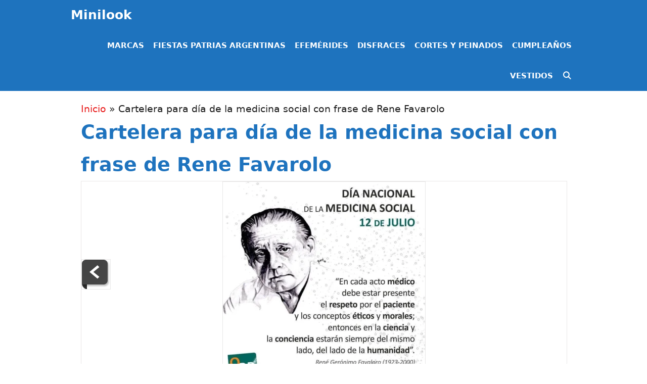

--- FILE ---
content_type: text/html; charset=UTF-8
request_url: https://minilook.com.ar/carteleras-para-el-dia-de-la-medicina-social_20664/cartelera-para-dia-de-la-medicina-social-con-frase-de-rene-favarolo
body_size: 28648
content:
<!DOCTYPE html><html dir="ltr" lang="es" prefix="og: https://ogp.me/ns#"><head><script data-no-optimize="1">var litespeed_docref=sessionStorage.getItem("litespeed_docref");litespeed_docref&&(Object.defineProperty(document,"referrer",{get:function(){return litespeed_docref}}),sessionStorage.removeItem("litespeed_docref"));</script> <meta charset="UTF-8"><meta http-equiv="X-UA-Compatible" content="IE=edge" /><link rel="profile" href="https://gmpg.org/xfn/11"><title>Cartelera para día de la medicina social con frase de Rene Favarolo - Minilook</title><meta name="description" content="#Cartelera para día de la medicina social con frase de Rene Favarolo - Minilook" /><meta name="robots" content="max-image-preview:large" /><meta name="author" content="admin"/><link rel="canonical" href="https://minilook.com.ar/carteleras-para-el-dia-de-la-medicina-social_20664/cartelera-para-dia-de-la-medicina-social-con-frase-de-rene-favarolo" /><meta name="generator" content="All in One SEO (AIOSEO) 4.9.3" /><meta property="og:locale" content="es_ES" /><meta property="og:site_name" content="Minilook - Revista Infantil y recursos escolares" /><meta property="og:type" content="article" /><meta property="og:title" content="Cartelera para día de la medicina social con frase de Rene Favarolo - Minilook" /><meta property="og:description" content="#Cartelera para día de la medicina social con frase de Rene Favarolo - Minilook" /><meta property="og:url" content="https://minilook.com.ar/carteleras-para-el-dia-de-la-medicina-social_20664/cartelera-para-dia-de-la-medicina-social-con-frase-de-rene-favarolo" /><meta property="article:published_time" content="2024-06-24T18:56:56+00:00" /><meta property="article:modified_time" content="2024-06-24T20:13:52+00:00" /><meta property="article:publisher" content="https://www.facebook.com/minilookarg" /><meta name="twitter:card" content="summary_large_image" /><meta name="twitter:title" content="Cartelera para día de la medicina social con frase de Rene Favarolo - Minilook" /><meta name="twitter:description" content="#Cartelera para día de la medicina social con frase de Rene Favarolo - Minilook" /> <script type="application/ld+json" class="aioseo-schema">{"@context":"https:\/\/schema.org","@graph":[{"@type":"BreadcrumbList","@id":"https:\/\/minilook.com.ar\/carteleras-para-el-dia-de-la-medicina-social_20664\/cartelera-para-dia-de-la-medicina-social-con-frase-de-rene-favarolo#breadcrumblist","itemListElement":[{"@type":"ListItem","@id":"https:\/\/minilook.com.ar#listItem","position":1,"name":"Inicio","item":"https:\/\/minilook.com.ar","nextItem":{"@type":"ListItem","@id":"https:\/\/minilook.com.ar\/carteleras-para-el-dia-de-la-medicina-social_20664\/cartelera-para-dia-de-la-medicina-social-con-frase-de-rene-favarolo#listItem","name":"Cartelera para d\u00eda de la medicina social con frase de Rene Favarolo"}},{"@type":"ListItem","@id":"https:\/\/minilook.com.ar\/carteleras-para-el-dia-de-la-medicina-social_20664\/cartelera-para-dia-de-la-medicina-social-con-frase-de-rene-favarolo#listItem","position":2,"name":"Cartelera para d\u00eda de la medicina social con frase de Rene Favarolo","previousItem":{"@type":"ListItem","@id":"https:\/\/minilook.com.ar#listItem","name":"Inicio"}}]},{"@type":"ItemPage","@id":"https:\/\/minilook.com.ar\/carteleras-para-el-dia-de-la-medicina-social_20664\/cartelera-para-dia-de-la-medicina-social-con-frase-de-rene-favarolo#itempage","url":"https:\/\/minilook.com.ar\/carteleras-para-el-dia-de-la-medicina-social_20664\/cartelera-para-dia-de-la-medicina-social-con-frase-de-rene-favarolo","name":"Cartelera para d\u00eda de la medicina social con frase de Rene Favarolo - Minilook","description":"#Cartelera para d\u00eda de la medicina social con frase de Rene Favarolo - Minilook","inLanguage":"es-ES","isPartOf":{"@id":"https:\/\/minilook.com.ar\/#website"},"breadcrumb":{"@id":"https:\/\/minilook.com.ar\/carteleras-para-el-dia-de-la-medicina-social_20664\/cartelera-para-dia-de-la-medicina-social-con-frase-de-rene-favarolo#breadcrumblist"},"author":{"@id":"https:\/\/minilook.com.ar\/author\/admin#author"},"creator":{"@id":"https:\/\/minilook.com.ar\/author\/admin#author"},"datePublished":"2024-06-24T18:56:56+00:00","dateModified":"2024-06-24T20:13:52+00:00"},{"@type":"Organization","@id":"https:\/\/minilook.com.ar\/#organization","name":"Minilook","description":"Revista Infantil y recursos escolares","url":"https:\/\/minilook.com.ar\/","logo":{"@type":"ImageObject","url":"https:\/\/minilook.com.ar\/wp-content\/uploads\/2023\/02\/cropped-logo-mini.png","@id":"https:\/\/minilook.com.ar\/carteleras-para-el-dia-de-la-medicina-social_20664\/cartelera-para-dia-de-la-medicina-social-con-frase-de-rene-favarolo\/#organizationLogo","width":512,"height":512,"caption":"cropped logo mini"},"image":{"@id":"https:\/\/minilook.com.ar\/carteleras-para-el-dia-de-la-medicina-social_20664\/cartelera-para-dia-de-la-medicina-social-con-frase-de-rene-favarolo\/#organizationLogo"},"sameAs":["https:\/\/www.facebook.com\/minilookarg","https:\/\/www.instagram.com\/minilookarg\/","https:\/\/ar.pinterest.com\/minilookweb\/"]},{"@type":"Person","@id":"https:\/\/minilook.com.ar\/author\/admin#author","url":"https:\/\/minilook.com.ar\/author\/admin","name":"admin","image":{"@type":"ImageObject","@id":"https:\/\/minilook.com.ar\/carteleras-para-el-dia-de-la-medicina-social_20664\/cartelera-para-dia-de-la-medicina-social-con-frase-de-rene-favarolo#authorImage","url":"https:\/\/minilook.com.ar\/wp-content\/litespeed\/avatar\/e066cf1f2c30f897c0250ad26dfc2394.jpg?ver=1768846497","width":96,"height":96,"caption":"admin"}},{"@type":"WebSite","@id":"https:\/\/minilook.com.ar\/#website","url":"https:\/\/minilook.com.ar\/","name":"Minilook","description":"Revista Infantil y recursos escolares","inLanguage":"es-ES","publisher":{"@id":"https:\/\/minilook.com.ar\/#organization"}}]}</script> <meta name="viewport" content="width=device-width, initial-scale=1"><link rel='dns-prefetch' href='//www.googletagmanager.com' /><link rel="alternate" type="application/rss+xml" title="Minilook &raquo; Feed" href="https://minilook.com.ar/feed" /><link rel="alternate" type="application/rss+xml" title="Minilook &raquo; Feed de los comentarios" href="https://minilook.com.ar/comments/feed" /><link rel="alternate" type="application/rss+xml" title="Minilook &raquo; Comentario Cartelera para día de la medicina social con frase de Rene Favarolo del feed" href="https://minilook.com.ar/carteleras-para-el-dia-de-la-medicina-social_20664/cartelera-para-dia-de-la-medicina-social-con-frase-de-rene-favarolo/feed" /><link rel="alternate" title="oEmbed (JSON)" type="application/json+oembed" href="https://minilook.com.ar/wp-json/oembed/1.0/embed?url=https%3A%2F%2Fminilook.com.ar%2Fcarteleras-para-el-dia-de-la-medicina-social_20664%2Fcartelera-para-dia-de-la-medicina-social-con-frase-de-rene-favarolo" /><link rel="alternate" title="oEmbed (XML)" type="text/xml+oembed" href="https://minilook.com.ar/wp-json/oembed/1.0/embed?url=https%3A%2F%2Fminilook.com.ar%2Fcarteleras-para-el-dia-de-la-medicina-social_20664%2Fcartelera-para-dia-de-la-medicina-social-con-frase-de-rene-favarolo&#038;format=xml" /><style id='wp-img-auto-sizes-contain-inline-css'>img:is([sizes=auto i],[sizes^="auto," i]){contain-intrinsic-size:3000px 1500px}
/*# sourceURL=wp-img-auto-sizes-contain-inline-css */</style><link data-optimized="2" rel="stylesheet" href="https://minilook.com.ar/wp-content/litespeed/css/18a2e237297fce2835e35663f64cfd27.css?ver=53ad9" /><style id='wp-block-gallery-inline-css'>.blocks-gallery-grid:not(.has-nested-images),.wp-block-gallery:not(.has-nested-images){display:flex;flex-wrap:wrap;list-style-type:none;margin:0;padding:0}.blocks-gallery-grid:not(.has-nested-images) .blocks-gallery-image,.blocks-gallery-grid:not(.has-nested-images) .blocks-gallery-item,.wp-block-gallery:not(.has-nested-images) .blocks-gallery-image,.wp-block-gallery:not(.has-nested-images) .blocks-gallery-item{display:flex;flex-direction:column;flex-grow:1;justify-content:center;margin:0 1em 1em 0;position:relative;width:calc(50% - 1em)}.blocks-gallery-grid:not(.has-nested-images) .blocks-gallery-image:nth-of-type(2n),.blocks-gallery-grid:not(.has-nested-images) .blocks-gallery-item:nth-of-type(2n),.wp-block-gallery:not(.has-nested-images) .blocks-gallery-image:nth-of-type(2n),.wp-block-gallery:not(.has-nested-images) .blocks-gallery-item:nth-of-type(2n){margin-right:0}.blocks-gallery-grid:not(.has-nested-images) .blocks-gallery-image figure,.blocks-gallery-grid:not(.has-nested-images) .blocks-gallery-item figure,.wp-block-gallery:not(.has-nested-images) .blocks-gallery-image figure,.wp-block-gallery:not(.has-nested-images) .blocks-gallery-item figure{align-items:flex-end;display:flex;height:100%;justify-content:flex-start;margin:0}.blocks-gallery-grid:not(.has-nested-images) .blocks-gallery-image img,.blocks-gallery-grid:not(.has-nested-images) .blocks-gallery-item img,.wp-block-gallery:not(.has-nested-images) .blocks-gallery-image img,.wp-block-gallery:not(.has-nested-images) .blocks-gallery-item img{display:block;height:auto;max-width:100%;width:auto}.blocks-gallery-grid:not(.has-nested-images) .blocks-gallery-image figcaption,.blocks-gallery-grid:not(.has-nested-images) .blocks-gallery-item figcaption,.wp-block-gallery:not(.has-nested-images) .blocks-gallery-image figcaption,.wp-block-gallery:not(.has-nested-images) .blocks-gallery-item figcaption{background:linear-gradient(0deg,#000000b3,#0000004d 70%,#0000);bottom:0;box-sizing:border-box;color:#fff;font-size:.8em;margin:0;max-height:100%;overflow:auto;padding:3em .77em .7em;position:absolute;text-align:center;width:100%;z-index:2}.blocks-gallery-grid:not(.has-nested-images) .blocks-gallery-image figcaption img,.blocks-gallery-grid:not(.has-nested-images) .blocks-gallery-item figcaption img,.wp-block-gallery:not(.has-nested-images) .blocks-gallery-image figcaption img,.wp-block-gallery:not(.has-nested-images) .blocks-gallery-item figcaption img{display:inline}.blocks-gallery-grid:not(.has-nested-images) figcaption,.wp-block-gallery:not(.has-nested-images) figcaption{flex-grow:1}.blocks-gallery-grid:not(.has-nested-images).is-cropped .blocks-gallery-image a,.blocks-gallery-grid:not(.has-nested-images).is-cropped .blocks-gallery-image img,.blocks-gallery-grid:not(.has-nested-images).is-cropped .blocks-gallery-item a,.blocks-gallery-grid:not(.has-nested-images).is-cropped .blocks-gallery-item img,.wp-block-gallery:not(.has-nested-images).is-cropped .blocks-gallery-image a,.wp-block-gallery:not(.has-nested-images).is-cropped .blocks-gallery-image img,.wp-block-gallery:not(.has-nested-images).is-cropped .blocks-gallery-item a,.wp-block-gallery:not(.has-nested-images).is-cropped .blocks-gallery-item img{flex:1;height:100%;object-fit:cover;width:100%}.blocks-gallery-grid:not(.has-nested-images).columns-1 .blocks-gallery-image,.blocks-gallery-grid:not(.has-nested-images).columns-1 .blocks-gallery-item,.wp-block-gallery:not(.has-nested-images).columns-1 .blocks-gallery-image,.wp-block-gallery:not(.has-nested-images).columns-1 .blocks-gallery-item{margin-right:0;width:100%}@media (min-width:600px){.blocks-gallery-grid:not(.has-nested-images).columns-3 .blocks-gallery-image,.blocks-gallery-grid:not(.has-nested-images).columns-3 .blocks-gallery-item,.wp-block-gallery:not(.has-nested-images).columns-3 .blocks-gallery-image,.wp-block-gallery:not(.has-nested-images).columns-3 .blocks-gallery-item{margin-right:1em;width:calc(33.33333% - .66667em)}.blocks-gallery-grid:not(.has-nested-images).columns-4 .blocks-gallery-image,.blocks-gallery-grid:not(.has-nested-images).columns-4 .blocks-gallery-item,.wp-block-gallery:not(.has-nested-images).columns-4 .blocks-gallery-image,.wp-block-gallery:not(.has-nested-images).columns-4 .blocks-gallery-item{margin-right:1em;width:calc(25% - .75em)}.blocks-gallery-grid:not(.has-nested-images).columns-5 .blocks-gallery-image,.blocks-gallery-grid:not(.has-nested-images).columns-5 .blocks-gallery-item,.wp-block-gallery:not(.has-nested-images).columns-5 .blocks-gallery-image,.wp-block-gallery:not(.has-nested-images).columns-5 .blocks-gallery-item{margin-right:1em;width:calc(20% - .8em)}.blocks-gallery-grid:not(.has-nested-images).columns-6 .blocks-gallery-image,.blocks-gallery-grid:not(.has-nested-images).columns-6 .blocks-gallery-item,.wp-block-gallery:not(.has-nested-images).columns-6 .blocks-gallery-image,.wp-block-gallery:not(.has-nested-images).columns-6 .blocks-gallery-item{margin-right:1em;width:calc(16.66667% - .83333em)}.blocks-gallery-grid:not(.has-nested-images).columns-7 .blocks-gallery-image,.blocks-gallery-grid:not(.has-nested-images).columns-7 .blocks-gallery-item,.wp-block-gallery:not(.has-nested-images).columns-7 .blocks-gallery-image,.wp-block-gallery:not(.has-nested-images).columns-7 .blocks-gallery-item{margin-right:1em;width:calc(14.28571% - .85714em)}.blocks-gallery-grid:not(.has-nested-images).columns-8 .blocks-gallery-image,.blocks-gallery-grid:not(.has-nested-images).columns-8 .blocks-gallery-item,.wp-block-gallery:not(.has-nested-images).columns-8 .blocks-gallery-image,.wp-block-gallery:not(.has-nested-images).columns-8 .blocks-gallery-item{margin-right:1em;width:calc(12.5% - .875em)}.blocks-gallery-grid:not(.has-nested-images).columns-1 .blocks-gallery-image:nth-of-type(1n),.blocks-gallery-grid:not(.has-nested-images).columns-1 .blocks-gallery-item:nth-of-type(1n),.blocks-gallery-grid:not(.has-nested-images).columns-2 .blocks-gallery-image:nth-of-type(2n),.blocks-gallery-grid:not(.has-nested-images).columns-2 .blocks-gallery-item:nth-of-type(2n),.blocks-gallery-grid:not(.has-nested-images).columns-3 .blocks-gallery-image:nth-of-type(3n),.blocks-gallery-grid:not(.has-nested-images).columns-3 .blocks-gallery-item:nth-of-type(3n),.blocks-gallery-grid:not(.has-nested-images).columns-4 .blocks-gallery-image:nth-of-type(4n),.blocks-gallery-grid:not(.has-nested-images).columns-4 .blocks-gallery-item:nth-of-type(4n),.blocks-gallery-grid:not(.has-nested-images).columns-5 .blocks-gallery-image:nth-of-type(5n),.blocks-gallery-grid:not(.has-nested-images).columns-5 .blocks-gallery-item:nth-of-type(5n),.blocks-gallery-grid:not(.has-nested-images).columns-6 .blocks-gallery-image:nth-of-type(6n),.blocks-gallery-grid:not(.has-nested-images).columns-6 .blocks-gallery-item:nth-of-type(6n),.blocks-gallery-grid:not(.has-nested-images).columns-7 .blocks-gallery-image:nth-of-type(7n),.blocks-gallery-grid:not(.has-nested-images).columns-7 .blocks-gallery-item:nth-of-type(7n),.blocks-gallery-grid:not(.has-nested-images).columns-8 .blocks-gallery-image:nth-of-type(8n),.blocks-gallery-grid:not(.has-nested-images).columns-8 .blocks-gallery-item:nth-of-type(8n),.wp-block-gallery:not(.has-nested-images).columns-1 .blocks-gallery-image:nth-of-type(1n),.wp-block-gallery:not(.has-nested-images).columns-1 .blocks-gallery-item:nth-of-type(1n),.wp-block-gallery:not(.has-nested-images).columns-2 .blocks-gallery-image:nth-of-type(2n),.wp-block-gallery:not(.has-nested-images).columns-2 .blocks-gallery-item:nth-of-type(2n),.wp-block-gallery:not(.has-nested-images).columns-3 .blocks-gallery-image:nth-of-type(3n),.wp-block-gallery:not(.has-nested-images).columns-3 .blocks-gallery-item:nth-of-type(3n),.wp-block-gallery:not(.has-nested-images).columns-4 .blocks-gallery-image:nth-of-type(4n),.wp-block-gallery:not(.has-nested-images).columns-4 .blocks-gallery-item:nth-of-type(4n),.wp-block-gallery:not(.has-nested-images).columns-5 .blocks-gallery-image:nth-of-type(5n),.wp-block-gallery:not(.has-nested-images).columns-5 .blocks-gallery-item:nth-of-type(5n),.wp-block-gallery:not(.has-nested-images).columns-6 .blocks-gallery-image:nth-of-type(6n),.wp-block-gallery:not(.has-nested-images).columns-6 .blocks-gallery-item:nth-of-type(6n),.wp-block-gallery:not(.has-nested-images).columns-7 .blocks-gallery-image:nth-of-type(7n),.wp-block-gallery:not(.has-nested-images).columns-7 .blocks-gallery-item:nth-of-type(7n),.wp-block-gallery:not(.has-nested-images).columns-8 .blocks-gallery-image:nth-of-type(8n),.wp-block-gallery:not(.has-nested-images).columns-8 .blocks-gallery-item:nth-of-type(8n){margin-right:0}}.blocks-gallery-grid:not(.has-nested-images) .blocks-gallery-image:last-child,.blocks-gallery-grid:not(.has-nested-images) .blocks-gallery-item:last-child,.wp-block-gallery:not(.has-nested-images) .blocks-gallery-image:last-child,.wp-block-gallery:not(.has-nested-images) .blocks-gallery-item:last-child{margin-right:0}.blocks-gallery-grid:not(.has-nested-images).alignleft,.blocks-gallery-grid:not(.has-nested-images).alignright,.wp-block-gallery:not(.has-nested-images).alignleft,.wp-block-gallery:not(.has-nested-images).alignright{max-width:420px;width:100%}.blocks-gallery-grid:not(.has-nested-images).aligncenter .blocks-gallery-item figure,.wp-block-gallery:not(.has-nested-images).aligncenter .blocks-gallery-item figure{justify-content:center}.wp-block-gallery:not(.is-cropped) .blocks-gallery-item{align-self:flex-start}figure.wp-block-gallery.has-nested-images{align-items:normal}.wp-block-gallery.has-nested-images figure.wp-block-image:not(#individual-image){margin:0;width:calc(50% - var(--wp--style--unstable-gallery-gap, 16px)/2)}.wp-block-gallery.has-nested-images figure.wp-block-image{box-sizing:border-box;display:flex;flex-direction:column;flex-grow:1;justify-content:center;max-width:100%;position:relative}.wp-block-gallery.has-nested-images figure.wp-block-image>a,.wp-block-gallery.has-nested-images figure.wp-block-image>div{flex-direction:column;flex-grow:1;margin:0}.wp-block-gallery.has-nested-images figure.wp-block-image img{display:block;height:auto;max-width:100%!important;width:auto}.wp-block-gallery.has-nested-images figure.wp-block-image figcaption,.wp-block-gallery.has-nested-images figure.wp-block-image:has(figcaption):before{bottom:0;left:0;max-height:100%;position:absolute;right:0}.wp-block-gallery.has-nested-images figure.wp-block-image:has(figcaption):before{backdrop-filter:blur(3px);content:"";height:100%;-webkit-mask-image:linear-gradient(0deg,#000 20%,#0000);mask-image:linear-gradient(0deg,#000 20%,#0000);max-height:40%;pointer-events:none}.wp-block-gallery.has-nested-images figure.wp-block-image figcaption{box-sizing:border-box;color:#fff;font-size:13px;margin:0;overflow:auto;padding:1em;text-align:center;text-shadow:0 0 1.5px #000}.wp-block-gallery.has-nested-images figure.wp-block-image figcaption::-webkit-scrollbar{height:12px;width:12px}.wp-block-gallery.has-nested-images figure.wp-block-image figcaption::-webkit-scrollbar-track{background-color:initial}.wp-block-gallery.has-nested-images figure.wp-block-image figcaption::-webkit-scrollbar-thumb{background-clip:padding-box;background-color:initial;border:3px solid #0000;border-radius:8px}.wp-block-gallery.has-nested-images figure.wp-block-image figcaption:focus-within::-webkit-scrollbar-thumb,.wp-block-gallery.has-nested-images figure.wp-block-image figcaption:focus::-webkit-scrollbar-thumb,.wp-block-gallery.has-nested-images figure.wp-block-image figcaption:hover::-webkit-scrollbar-thumb{background-color:#fffc}.wp-block-gallery.has-nested-images figure.wp-block-image figcaption{scrollbar-color:#0000 #0000;scrollbar-gutter:stable both-edges;scrollbar-width:thin}.wp-block-gallery.has-nested-images figure.wp-block-image figcaption:focus,.wp-block-gallery.has-nested-images figure.wp-block-image figcaption:focus-within,.wp-block-gallery.has-nested-images figure.wp-block-image figcaption:hover{scrollbar-color:#fffc #0000}.wp-block-gallery.has-nested-images figure.wp-block-image figcaption{will-change:transform}@media (hover:none){.wp-block-gallery.has-nested-images figure.wp-block-image figcaption{scrollbar-color:#fffc #0000}}.wp-block-gallery.has-nested-images figure.wp-block-image figcaption{background:linear-gradient(0deg,#0006,#0000)}.wp-block-gallery.has-nested-images figure.wp-block-image figcaption img{display:inline}.wp-block-gallery.has-nested-images figure.wp-block-image figcaption a{color:inherit}.wp-block-gallery.has-nested-images figure.wp-block-image.has-custom-border img{box-sizing:border-box}.wp-block-gallery.has-nested-images figure.wp-block-image.has-custom-border>a,.wp-block-gallery.has-nested-images figure.wp-block-image.has-custom-border>div,.wp-block-gallery.has-nested-images figure.wp-block-image.is-style-rounded>a,.wp-block-gallery.has-nested-images figure.wp-block-image.is-style-rounded>div{flex:1 1 auto}.wp-block-gallery.has-nested-images figure.wp-block-image.has-custom-border figcaption,.wp-block-gallery.has-nested-images figure.wp-block-image.is-style-rounded figcaption{background:none;color:inherit;flex:initial;margin:0;padding:10px 10px 9px;position:relative;text-shadow:none}.wp-block-gallery.has-nested-images figure.wp-block-image.has-custom-border:before,.wp-block-gallery.has-nested-images figure.wp-block-image.is-style-rounded:before{content:none}.wp-block-gallery.has-nested-images figcaption{flex-basis:100%;flex-grow:1;text-align:center}.wp-block-gallery.has-nested-images:not(.is-cropped) figure.wp-block-image:not(#individual-image){margin-bottom:auto;margin-top:0}.wp-block-gallery.has-nested-images.is-cropped figure.wp-block-image:not(#individual-image){align-self:inherit}.wp-block-gallery.has-nested-images.is-cropped figure.wp-block-image:not(#individual-image)>a,.wp-block-gallery.has-nested-images.is-cropped figure.wp-block-image:not(#individual-image)>div:not(.components-drop-zone){display:flex}.wp-block-gallery.has-nested-images.is-cropped figure.wp-block-image:not(#individual-image) a,.wp-block-gallery.has-nested-images.is-cropped figure.wp-block-image:not(#individual-image) img{flex:1 0 0%;height:100%;object-fit:cover;width:100%}.wp-block-gallery.has-nested-images.columns-1 figure.wp-block-image:not(#individual-image){width:100%}@media (min-width:600px){.wp-block-gallery.has-nested-images.columns-3 figure.wp-block-image:not(#individual-image){width:calc(33.33333% - var(--wp--style--unstable-gallery-gap, 16px)*.66667)}.wp-block-gallery.has-nested-images.columns-4 figure.wp-block-image:not(#individual-image){width:calc(25% - var(--wp--style--unstable-gallery-gap, 16px)*.75)}.wp-block-gallery.has-nested-images.columns-5 figure.wp-block-image:not(#individual-image){width:calc(20% - var(--wp--style--unstable-gallery-gap, 16px)*.8)}.wp-block-gallery.has-nested-images.columns-6 figure.wp-block-image:not(#individual-image){width:calc(16.66667% - var(--wp--style--unstable-gallery-gap, 16px)*.83333)}.wp-block-gallery.has-nested-images.columns-7 figure.wp-block-image:not(#individual-image){width:calc(14.28571% - var(--wp--style--unstable-gallery-gap, 16px)*.85714)}.wp-block-gallery.has-nested-images.columns-8 figure.wp-block-image:not(#individual-image){width:calc(12.5% - var(--wp--style--unstable-gallery-gap, 16px)*.875)}.wp-block-gallery.has-nested-images.columns-default figure.wp-block-image:not(#individual-image){width:calc(33.33% - var(--wp--style--unstable-gallery-gap, 16px)*.66667)}.wp-block-gallery.has-nested-images.columns-default figure.wp-block-image:not(#individual-image):first-child:nth-last-child(2),.wp-block-gallery.has-nested-images.columns-default figure.wp-block-image:not(#individual-image):first-child:nth-last-child(2)~figure.wp-block-image:not(#individual-image){width:calc(50% - var(--wp--style--unstable-gallery-gap, 16px)*.5)}.wp-block-gallery.has-nested-images.columns-default figure.wp-block-image:not(#individual-image):first-child:last-child{width:100%}}.wp-block-gallery.has-nested-images.alignleft,.wp-block-gallery.has-nested-images.alignright{max-width:420px;width:100%}.wp-block-gallery.has-nested-images.aligncenter{justify-content:center}
/*# sourceURL=https://minilook.com.ar/wp-includes/blocks/gallery/style.min.css */</style><style id='wp-block-heading-inline-css'>h1:where(.wp-block-heading).has-background,h2:where(.wp-block-heading).has-background,h3:where(.wp-block-heading).has-background,h4:where(.wp-block-heading).has-background,h5:where(.wp-block-heading).has-background,h6:where(.wp-block-heading).has-background{padding:1.25em 2.375em}h1.has-text-align-left[style*=writing-mode]:where([style*=vertical-lr]),h1.has-text-align-right[style*=writing-mode]:where([style*=vertical-rl]),h2.has-text-align-left[style*=writing-mode]:where([style*=vertical-lr]),h2.has-text-align-right[style*=writing-mode]:where([style*=vertical-rl]),h3.has-text-align-left[style*=writing-mode]:where([style*=vertical-lr]),h3.has-text-align-right[style*=writing-mode]:where([style*=vertical-rl]),h4.has-text-align-left[style*=writing-mode]:where([style*=vertical-lr]),h4.has-text-align-right[style*=writing-mode]:where([style*=vertical-rl]),h5.has-text-align-left[style*=writing-mode]:where([style*=vertical-lr]),h5.has-text-align-right[style*=writing-mode]:where([style*=vertical-rl]),h6.has-text-align-left[style*=writing-mode]:where([style*=vertical-lr]),h6.has-text-align-right[style*=writing-mode]:where([style*=vertical-rl]){rotate:180deg}
/*# sourceURL=https://minilook.com.ar/wp-includes/blocks/heading/style.min.css */</style><style id='wp-block-image-inline-css'>.wp-block-image>a,.wp-block-image>figure>a{display:inline-block}.wp-block-image img{box-sizing:border-box;height:auto;max-width:100%;vertical-align:bottom}@media not (prefers-reduced-motion){.wp-block-image img.hide{visibility:hidden}.wp-block-image img.show{animation:show-content-image .4s}}.wp-block-image[style*=border-radius] img,.wp-block-image[style*=border-radius]>a{border-radius:inherit}.wp-block-image.has-custom-border img{box-sizing:border-box}.wp-block-image.aligncenter{text-align:center}.wp-block-image.alignfull>a,.wp-block-image.alignwide>a{width:100%}.wp-block-image.alignfull img,.wp-block-image.alignwide img{height:auto;width:100%}.wp-block-image .aligncenter,.wp-block-image .alignleft,.wp-block-image .alignright,.wp-block-image.aligncenter,.wp-block-image.alignleft,.wp-block-image.alignright{display:table}.wp-block-image .aligncenter>figcaption,.wp-block-image .alignleft>figcaption,.wp-block-image .alignright>figcaption,.wp-block-image.aligncenter>figcaption,.wp-block-image.alignleft>figcaption,.wp-block-image.alignright>figcaption{caption-side:bottom;display:table-caption}.wp-block-image .alignleft{float:left;margin:.5em 1em .5em 0}.wp-block-image .alignright{float:right;margin:.5em 0 .5em 1em}.wp-block-image .aligncenter{margin-left:auto;margin-right:auto}.wp-block-image :where(figcaption){margin-bottom:1em;margin-top:.5em}.wp-block-image.is-style-circle-mask img{border-radius:9999px}@supports ((-webkit-mask-image:none) or (mask-image:none)) or (-webkit-mask-image:none){.wp-block-image.is-style-circle-mask img{border-radius:0;-webkit-mask-image:url('data:image/svg+xml;utf8,<svg viewBox="0 0 100 100" xmlns="http://www.w3.org/2000/svg"><circle cx="50" cy="50" r="50"/></svg>');mask-image:url('data:image/svg+xml;utf8,<svg viewBox="0 0 100 100" xmlns="http://www.w3.org/2000/svg"><circle cx="50" cy="50" r="50"/></svg>');mask-mode:alpha;-webkit-mask-position:center;mask-position:center;-webkit-mask-repeat:no-repeat;mask-repeat:no-repeat;-webkit-mask-size:contain;mask-size:contain}}:root :where(.wp-block-image.is-style-rounded img,.wp-block-image .is-style-rounded img){border-radius:9999px}.wp-block-image figure{margin:0}.wp-lightbox-container{display:flex;flex-direction:column;position:relative}.wp-lightbox-container img{cursor:zoom-in}.wp-lightbox-container img:hover+button{opacity:1}.wp-lightbox-container button{align-items:center;backdrop-filter:blur(16px) saturate(180%);background-color:#5a5a5a40;border:none;border-radius:4px;cursor:zoom-in;display:flex;height:20px;justify-content:center;opacity:0;padding:0;position:absolute;right:16px;text-align:center;top:16px;width:20px;z-index:100}@media not (prefers-reduced-motion){.wp-lightbox-container button{transition:opacity .2s ease}}.wp-lightbox-container button:focus-visible{outline:3px auto #5a5a5a40;outline:3px auto -webkit-focus-ring-color;outline-offset:3px}.wp-lightbox-container button:hover{cursor:pointer;opacity:1}.wp-lightbox-container button:focus{opacity:1}.wp-lightbox-container button:focus,.wp-lightbox-container button:hover,.wp-lightbox-container button:not(:hover):not(:active):not(.has-background){background-color:#5a5a5a40;border:none}.wp-lightbox-overlay{box-sizing:border-box;cursor:zoom-out;height:100vh;left:0;overflow:hidden;position:fixed;top:0;visibility:hidden;width:100%;z-index:100000}.wp-lightbox-overlay .close-button{align-items:center;cursor:pointer;display:flex;justify-content:center;min-height:40px;min-width:40px;padding:0;position:absolute;right:calc(env(safe-area-inset-right) + 16px);top:calc(env(safe-area-inset-top) + 16px);z-index:5000000}.wp-lightbox-overlay .close-button:focus,.wp-lightbox-overlay .close-button:hover,.wp-lightbox-overlay .close-button:not(:hover):not(:active):not(.has-background){background:none;border:none}.wp-lightbox-overlay .lightbox-image-container{height:var(--wp--lightbox-container-height);left:50%;overflow:hidden;position:absolute;top:50%;transform:translate(-50%,-50%);transform-origin:top left;width:var(--wp--lightbox-container-width);z-index:9999999999}.wp-lightbox-overlay .wp-block-image{align-items:center;box-sizing:border-box;display:flex;height:100%;justify-content:center;margin:0;position:relative;transform-origin:0 0;width:100%;z-index:3000000}.wp-lightbox-overlay .wp-block-image img{height:var(--wp--lightbox-image-height);min-height:var(--wp--lightbox-image-height);min-width:var(--wp--lightbox-image-width);width:var(--wp--lightbox-image-width)}.wp-lightbox-overlay .wp-block-image figcaption{display:none}.wp-lightbox-overlay button{background:none;border:none}.wp-lightbox-overlay .scrim{background-color:#fff;height:100%;opacity:.9;position:absolute;width:100%;z-index:2000000}.wp-lightbox-overlay.active{visibility:visible}@media not (prefers-reduced-motion){.wp-lightbox-overlay.active{animation:turn-on-visibility .25s both}.wp-lightbox-overlay.active img{animation:turn-on-visibility .35s both}.wp-lightbox-overlay.show-closing-animation:not(.active){animation:turn-off-visibility .35s both}.wp-lightbox-overlay.show-closing-animation:not(.active) img{animation:turn-off-visibility .25s both}.wp-lightbox-overlay.zoom.active{animation:none;opacity:1;visibility:visible}.wp-lightbox-overlay.zoom.active .lightbox-image-container{animation:lightbox-zoom-in .4s}.wp-lightbox-overlay.zoom.active .lightbox-image-container img{animation:none}.wp-lightbox-overlay.zoom.active .scrim{animation:turn-on-visibility .4s forwards}.wp-lightbox-overlay.zoom.show-closing-animation:not(.active){animation:none}.wp-lightbox-overlay.zoom.show-closing-animation:not(.active) .lightbox-image-container{animation:lightbox-zoom-out .4s}.wp-lightbox-overlay.zoom.show-closing-animation:not(.active) .lightbox-image-container img{animation:none}.wp-lightbox-overlay.zoom.show-closing-animation:not(.active) .scrim{animation:turn-off-visibility .4s forwards}}@keyframes show-content-image{0%{visibility:hidden}99%{visibility:hidden}to{visibility:visible}}@keyframes turn-on-visibility{0%{opacity:0}to{opacity:1}}@keyframes turn-off-visibility{0%{opacity:1;visibility:visible}99%{opacity:0;visibility:visible}to{opacity:0;visibility:hidden}}@keyframes lightbox-zoom-in{0%{transform:translate(calc((-100vw + var(--wp--lightbox-scrollbar-width))/2 + var(--wp--lightbox-initial-left-position)),calc(-50vh + var(--wp--lightbox-initial-top-position))) scale(var(--wp--lightbox-scale))}to{transform:translate(-50%,-50%) scale(1)}}@keyframes lightbox-zoom-out{0%{transform:translate(-50%,-50%) scale(1);visibility:visible}99%{visibility:visible}to{transform:translate(calc((-100vw + var(--wp--lightbox-scrollbar-width))/2 + var(--wp--lightbox-initial-left-position)),calc(-50vh + var(--wp--lightbox-initial-top-position))) scale(var(--wp--lightbox-scale));visibility:hidden}}
/*# sourceURL=https://minilook.com.ar/wp-includes/blocks/image/style.min.css */</style><style id='wp-block-latest-posts-inline-css'>.wp-block-latest-posts{box-sizing:border-box}.wp-block-latest-posts.alignleft{margin-right:2em}.wp-block-latest-posts.alignright{margin-left:2em}.wp-block-latest-posts.wp-block-latest-posts__list{list-style:none}.wp-block-latest-posts.wp-block-latest-posts__list li{clear:both;overflow-wrap:break-word}.wp-block-latest-posts.is-grid{display:flex;flex-wrap:wrap}.wp-block-latest-posts.is-grid li{margin:0 1.25em 1.25em 0;width:100%}@media (min-width:600px){.wp-block-latest-posts.columns-2 li{width:calc(50% - .625em)}.wp-block-latest-posts.columns-2 li:nth-child(2n){margin-right:0}.wp-block-latest-posts.columns-3 li{width:calc(33.33333% - .83333em)}.wp-block-latest-posts.columns-3 li:nth-child(3n){margin-right:0}.wp-block-latest-posts.columns-4 li{width:calc(25% - .9375em)}.wp-block-latest-posts.columns-4 li:nth-child(4n){margin-right:0}.wp-block-latest-posts.columns-5 li{width:calc(20% - 1em)}.wp-block-latest-posts.columns-5 li:nth-child(5n){margin-right:0}.wp-block-latest-posts.columns-6 li{width:calc(16.66667% - 1.04167em)}.wp-block-latest-posts.columns-6 li:nth-child(6n){margin-right:0}}:root :where(.wp-block-latest-posts.is-grid){padding:0}:root :where(.wp-block-latest-posts.wp-block-latest-posts__list){padding-left:0}.wp-block-latest-posts__post-author,.wp-block-latest-posts__post-date{display:block;font-size:.8125em}.wp-block-latest-posts__post-excerpt,.wp-block-latest-posts__post-full-content{margin-bottom:1em;margin-top:.5em}.wp-block-latest-posts__featured-image a{display:inline-block}.wp-block-latest-posts__featured-image img{height:auto;max-width:100%;width:auto}.wp-block-latest-posts__featured-image.alignleft{float:left;margin-right:1em}.wp-block-latest-posts__featured-image.alignright{float:right;margin-left:1em}.wp-block-latest-posts__featured-image.aligncenter{margin-bottom:1em;text-align:center}
/*# sourceURL=https://minilook.com.ar/wp-includes/blocks/latest-posts/style.min.css */</style><style id='wp-block-paragraph-inline-css'>.is-small-text{font-size:.875em}.is-regular-text{font-size:1em}.is-large-text{font-size:2.25em}.is-larger-text{font-size:3em}.has-drop-cap:not(:focus):first-letter{float:left;font-size:8.4em;font-style:normal;font-weight:100;line-height:.68;margin:.05em .1em 0 0;text-transform:uppercase}body.rtl .has-drop-cap:not(:focus):first-letter{float:none;margin-left:.1em}p.has-drop-cap.has-background{overflow:hidden}:root :where(p.has-background){padding:1.25em 2.375em}:where(p.has-text-color:not(.has-link-color)) a{color:inherit}p.has-text-align-left[style*="writing-mode:vertical-lr"],p.has-text-align-right[style*="writing-mode:vertical-rl"]{rotate:180deg}
/*# sourceURL=https://minilook.com.ar/wp-includes/blocks/paragraph/style.min.css */</style><style id='global-styles-inline-css'>:root{--wp--preset--aspect-ratio--square: 1;--wp--preset--aspect-ratio--4-3: 4/3;--wp--preset--aspect-ratio--3-4: 3/4;--wp--preset--aspect-ratio--3-2: 3/2;--wp--preset--aspect-ratio--2-3: 2/3;--wp--preset--aspect-ratio--16-9: 16/9;--wp--preset--aspect-ratio--9-16: 9/16;--wp--preset--color--black: #000000;--wp--preset--color--cyan-bluish-gray: #abb8c3;--wp--preset--color--white: #ffffff;--wp--preset--color--pale-pink: #f78da7;--wp--preset--color--vivid-red: #cf2e2e;--wp--preset--color--luminous-vivid-orange: #ff6900;--wp--preset--color--luminous-vivid-amber: #fcb900;--wp--preset--color--light-green-cyan: #7bdcb5;--wp--preset--color--vivid-green-cyan: #00d084;--wp--preset--color--pale-cyan-blue: #8ed1fc;--wp--preset--color--vivid-cyan-blue: #0693e3;--wp--preset--color--vivid-purple: #9b51e0;--wp--preset--color--contrast: var(--contrast);--wp--preset--color--contrast-2: var(--contrast-2);--wp--preset--color--contrast-3: var(--contrast-3);--wp--preset--color--base: var(--base);--wp--preset--color--base-2: var(--base-2);--wp--preset--color--base-3: var(--base-3);--wp--preset--color--accent: var(--accent);--wp--preset--color--global-color-8: var(--global-color-8);--wp--preset--color--global-color-9: var(--global-color-9);--wp--preset--color--global-color-10: var(--global-color-10);--wp--preset--gradient--vivid-cyan-blue-to-vivid-purple: linear-gradient(135deg,rgb(6,147,227) 0%,rgb(155,81,224) 100%);--wp--preset--gradient--light-green-cyan-to-vivid-green-cyan: linear-gradient(135deg,rgb(122,220,180) 0%,rgb(0,208,130) 100%);--wp--preset--gradient--luminous-vivid-amber-to-luminous-vivid-orange: linear-gradient(135deg,rgb(252,185,0) 0%,rgb(255,105,0) 100%);--wp--preset--gradient--luminous-vivid-orange-to-vivid-red: linear-gradient(135deg,rgb(255,105,0) 0%,rgb(207,46,46) 100%);--wp--preset--gradient--very-light-gray-to-cyan-bluish-gray: linear-gradient(135deg,rgb(238,238,238) 0%,rgb(169,184,195) 100%);--wp--preset--gradient--cool-to-warm-spectrum: linear-gradient(135deg,rgb(74,234,220) 0%,rgb(151,120,209) 20%,rgb(207,42,186) 40%,rgb(238,44,130) 60%,rgb(251,105,98) 80%,rgb(254,248,76) 100%);--wp--preset--gradient--blush-light-purple: linear-gradient(135deg,rgb(255,206,236) 0%,rgb(152,150,240) 100%);--wp--preset--gradient--blush-bordeaux: linear-gradient(135deg,rgb(254,205,165) 0%,rgb(254,45,45) 50%,rgb(107,0,62) 100%);--wp--preset--gradient--luminous-dusk: linear-gradient(135deg,rgb(255,203,112) 0%,rgb(199,81,192) 50%,rgb(65,88,208) 100%);--wp--preset--gradient--pale-ocean: linear-gradient(135deg,rgb(255,245,203) 0%,rgb(182,227,212) 50%,rgb(51,167,181) 100%);--wp--preset--gradient--electric-grass: linear-gradient(135deg,rgb(202,248,128) 0%,rgb(113,206,126) 100%);--wp--preset--gradient--midnight: linear-gradient(135deg,rgb(2,3,129) 0%,rgb(40,116,252) 100%);--wp--preset--font-size--small: 13px;--wp--preset--font-size--medium: 20px;--wp--preset--font-size--large: 36px;--wp--preset--font-size--x-large: 42px;--wp--preset--spacing--20: 0.44rem;--wp--preset--spacing--30: 0.67rem;--wp--preset--spacing--40: 1rem;--wp--preset--spacing--50: 1.5rem;--wp--preset--spacing--60: 2.25rem;--wp--preset--spacing--70: 3.38rem;--wp--preset--spacing--80: 5.06rem;--wp--preset--shadow--natural: 6px 6px 9px rgba(0, 0, 0, 0.2);--wp--preset--shadow--deep: 12px 12px 50px rgba(0, 0, 0, 0.4);--wp--preset--shadow--sharp: 6px 6px 0px rgba(0, 0, 0, 0.2);--wp--preset--shadow--outlined: 6px 6px 0px -3px rgb(255, 255, 255), 6px 6px rgb(0, 0, 0);--wp--preset--shadow--crisp: 6px 6px 0px rgb(0, 0, 0);}:where(.is-layout-flex){gap: 0.5em;}:where(.is-layout-grid){gap: 0.5em;}body .is-layout-flex{display: flex;}.is-layout-flex{flex-wrap: wrap;align-items: center;}.is-layout-flex > :is(*, div){margin: 0;}body .is-layout-grid{display: grid;}.is-layout-grid > :is(*, div){margin: 0;}:where(.wp-block-columns.is-layout-flex){gap: 2em;}:where(.wp-block-columns.is-layout-grid){gap: 2em;}:where(.wp-block-post-template.is-layout-flex){gap: 1.25em;}:where(.wp-block-post-template.is-layout-grid){gap: 1.25em;}.has-black-color{color: var(--wp--preset--color--black) !important;}.has-cyan-bluish-gray-color{color: var(--wp--preset--color--cyan-bluish-gray) !important;}.has-white-color{color: var(--wp--preset--color--white) !important;}.has-pale-pink-color{color: var(--wp--preset--color--pale-pink) !important;}.has-vivid-red-color{color: var(--wp--preset--color--vivid-red) !important;}.has-luminous-vivid-orange-color{color: var(--wp--preset--color--luminous-vivid-orange) !important;}.has-luminous-vivid-amber-color{color: var(--wp--preset--color--luminous-vivid-amber) !important;}.has-light-green-cyan-color{color: var(--wp--preset--color--light-green-cyan) !important;}.has-vivid-green-cyan-color{color: var(--wp--preset--color--vivid-green-cyan) !important;}.has-pale-cyan-blue-color{color: var(--wp--preset--color--pale-cyan-blue) !important;}.has-vivid-cyan-blue-color{color: var(--wp--preset--color--vivid-cyan-blue) !important;}.has-vivid-purple-color{color: var(--wp--preset--color--vivid-purple) !important;}.has-black-background-color{background-color: var(--wp--preset--color--black) !important;}.has-cyan-bluish-gray-background-color{background-color: var(--wp--preset--color--cyan-bluish-gray) !important;}.has-white-background-color{background-color: var(--wp--preset--color--white) !important;}.has-pale-pink-background-color{background-color: var(--wp--preset--color--pale-pink) !important;}.has-vivid-red-background-color{background-color: var(--wp--preset--color--vivid-red) !important;}.has-luminous-vivid-orange-background-color{background-color: var(--wp--preset--color--luminous-vivid-orange) !important;}.has-luminous-vivid-amber-background-color{background-color: var(--wp--preset--color--luminous-vivid-amber) !important;}.has-light-green-cyan-background-color{background-color: var(--wp--preset--color--light-green-cyan) !important;}.has-vivid-green-cyan-background-color{background-color: var(--wp--preset--color--vivid-green-cyan) !important;}.has-pale-cyan-blue-background-color{background-color: var(--wp--preset--color--pale-cyan-blue) !important;}.has-vivid-cyan-blue-background-color{background-color: var(--wp--preset--color--vivid-cyan-blue) !important;}.has-vivid-purple-background-color{background-color: var(--wp--preset--color--vivid-purple) !important;}.has-black-border-color{border-color: var(--wp--preset--color--black) !important;}.has-cyan-bluish-gray-border-color{border-color: var(--wp--preset--color--cyan-bluish-gray) !important;}.has-white-border-color{border-color: var(--wp--preset--color--white) !important;}.has-pale-pink-border-color{border-color: var(--wp--preset--color--pale-pink) !important;}.has-vivid-red-border-color{border-color: var(--wp--preset--color--vivid-red) !important;}.has-luminous-vivid-orange-border-color{border-color: var(--wp--preset--color--luminous-vivid-orange) !important;}.has-luminous-vivid-amber-border-color{border-color: var(--wp--preset--color--luminous-vivid-amber) !important;}.has-light-green-cyan-border-color{border-color: var(--wp--preset--color--light-green-cyan) !important;}.has-vivid-green-cyan-border-color{border-color: var(--wp--preset--color--vivid-green-cyan) !important;}.has-pale-cyan-blue-border-color{border-color: var(--wp--preset--color--pale-cyan-blue) !important;}.has-vivid-cyan-blue-border-color{border-color: var(--wp--preset--color--vivid-cyan-blue) !important;}.has-vivid-purple-border-color{border-color: var(--wp--preset--color--vivid-purple) !important;}.has-vivid-cyan-blue-to-vivid-purple-gradient-background{background: var(--wp--preset--gradient--vivid-cyan-blue-to-vivid-purple) !important;}.has-light-green-cyan-to-vivid-green-cyan-gradient-background{background: var(--wp--preset--gradient--light-green-cyan-to-vivid-green-cyan) !important;}.has-luminous-vivid-amber-to-luminous-vivid-orange-gradient-background{background: var(--wp--preset--gradient--luminous-vivid-amber-to-luminous-vivid-orange) !important;}.has-luminous-vivid-orange-to-vivid-red-gradient-background{background: var(--wp--preset--gradient--luminous-vivid-orange-to-vivid-red) !important;}.has-very-light-gray-to-cyan-bluish-gray-gradient-background{background: var(--wp--preset--gradient--very-light-gray-to-cyan-bluish-gray) !important;}.has-cool-to-warm-spectrum-gradient-background{background: var(--wp--preset--gradient--cool-to-warm-spectrum) !important;}.has-blush-light-purple-gradient-background{background: var(--wp--preset--gradient--blush-light-purple) !important;}.has-blush-bordeaux-gradient-background{background: var(--wp--preset--gradient--blush-bordeaux) !important;}.has-luminous-dusk-gradient-background{background: var(--wp--preset--gradient--luminous-dusk) !important;}.has-pale-ocean-gradient-background{background: var(--wp--preset--gradient--pale-ocean) !important;}.has-electric-grass-gradient-background{background: var(--wp--preset--gradient--electric-grass) !important;}.has-midnight-gradient-background{background: var(--wp--preset--gradient--midnight) !important;}.has-small-font-size{font-size: var(--wp--preset--font-size--small) !important;}.has-medium-font-size{font-size: var(--wp--preset--font-size--medium) !important;}.has-large-font-size{font-size: var(--wp--preset--font-size--large) !important;}.has-x-large-font-size{font-size: var(--wp--preset--font-size--x-large) !important;}
/*# sourceURL=global-styles-inline-css */</style><style id='core-block-supports-inline-css'>.wp-block-gallery.wp-block-gallery-1{--wp--style--unstable-gallery-gap:var( --wp--style--gallery-gap-default, var( --gallery-block--gutter-size, var( --wp--style--block-gap, 0.5em ) ) );gap:var( --wp--style--gallery-gap-default, var( --gallery-block--gutter-size, var( --wp--style--block-gap, 0.5em ) ) );}
/*# sourceURL=core-block-supports-inline-css */</style><style id='classic-theme-styles-inline-css'>/*! This file is auto-generated */
.wp-block-button__link{color:#fff;background-color:#32373c;border-radius:9999px;box-shadow:none;text-decoration:none;padding:calc(.667em + 2px) calc(1.333em + 2px);font-size:1.125em}.wp-block-file__button{background:#32373c;color:#fff;text-decoration:none}
/*# sourceURL=/wp-includes/css/classic-themes.min.css */</style><style id='generate-style-inline-css'>body{background-color:#ffffff;color:#999999;}a{color:#056980;}a:hover, a:focus, a:active{color:#000000;}body .grid-container{max-width:1000px;}.wp-block-group__inner-container{max-width:1000px;margin-left:auto;margin-right:auto;}.generate-back-to-top{font-size:20px;border-radius:3px;position:fixed;bottom:30px;right:30px;line-height:40px;width:40px;text-align:center;z-index:10;transition:opacity 300ms ease-in-out;opacity:0.1;transform:translateY(1000px);}.generate-back-to-top__show{opacity:1;transform:translateY(0);}.navigation-search{position:absolute;left:-99999px;pointer-events:none;visibility:hidden;z-index:20;width:100%;top:0;transition:opacity 100ms ease-in-out;opacity:0;}.navigation-search.nav-search-active{left:0;right:0;pointer-events:auto;visibility:visible;opacity:1;}.navigation-search input[type="search"]{outline:0;border:0;vertical-align:bottom;line-height:1;opacity:0.9;width:100%;z-index:20;border-radius:0;-webkit-appearance:none;height:60px;}.navigation-search input::-ms-clear{display:none;width:0;height:0;}.navigation-search input::-ms-reveal{display:none;width:0;height:0;}.navigation-search input::-webkit-search-decoration, .navigation-search input::-webkit-search-cancel-button, .navigation-search input::-webkit-search-results-button, .navigation-search input::-webkit-search-results-decoration{display:none;}.main-navigation li.search-item{z-index:21;}li.search-item.active{transition:opacity 100ms ease-in-out;}.nav-left-sidebar .main-navigation li.search-item.active,.nav-right-sidebar .main-navigation li.search-item.active{width:auto;display:inline-block;float:right;}.gen-sidebar-nav .navigation-search{top:auto;bottom:0;}:root{--contrast:#222222;--contrast-2:#575760;--contrast-3:#b2b2be;--base:#f0f0f0;--base-2:#f7f8f9;--base-3:#ffffff;--accent:#1e73be;--global-color-8:#FFD72D;--global-color-9:#1e73be;--global-color-10:#e81d1d;}:root .has-contrast-color{color:var(--contrast);}:root .has-contrast-background-color{background-color:var(--contrast);}:root .has-contrast-2-color{color:var(--contrast-2);}:root .has-contrast-2-background-color{background-color:var(--contrast-2);}:root .has-contrast-3-color{color:var(--contrast-3);}:root .has-contrast-3-background-color{background-color:var(--contrast-3);}:root .has-base-color{color:var(--base);}:root .has-base-background-color{background-color:var(--base);}:root .has-base-2-color{color:var(--base-2);}:root .has-base-2-background-color{background-color:var(--base-2);}:root .has-base-3-color{color:var(--base-3);}:root .has-base-3-background-color{background-color:var(--base-3);}:root .has-accent-color{color:var(--accent);}:root .has-accent-background-color{background-color:var(--accent);}:root .has-global-color-8-color{color:var(--global-color-8);}:root .has-global-color-8-background-color{background-color:var(--global-color-8);}:root .has-global-color-9-color{color:var(--global-color-9);}:root .has-global-color-9-background-color{background-color:var(--global-color-9);}:root .has-global-color-10-color{color:var(--global-color-10);}:root .has-global-color-10-background-color{background-color:var(--global-color-10);}body, button, input, select, textarea{font-family:-apple-system, system-ui, BlinkMacSystemFont, "Segoe UI", Helvetica, Arial, sans-serif, "Apple Color Emoji", "Segoe UI Emoji", "Segoe UI Symbol";font-size:19px;}body{line-height:1.6;}p{margin-bottom:0.9em;}.entry-content > [class*="wp-block-"]:not(:last-child):not(.wp-block-heading){margin-bottom:0.9em;}.main-title{font-weight:500;}.site-description{font-weight:bold;text-transform:uppercase;}.main-navigation a, .menu-toggle{font-weight:bold;text-transform:uppercase;}.main-navigation .main-nav ul ul li a{font-size:14px;}.sidebar .widget, .footer-widgets .widget{font-size:17px;}h1{font-weight:bold;font-size:38px;line-height:1.7em;margin-bottom:19px;}h2{font-weight:700;font-size:30px;line-height:1.3em;margin-bottom:15px;}h3{font-weight:bold;font-size:22px;line-height:1.8em;}h4{font-size:inherit;}h5{font-size:inherit;}@media (max-width:768px){.main-title{font-size:20px;}h1{font-size:50px;}h2{font-size:36px;}}.top-bar{background-color:#636363;color:#ffffff;}.top-bar a{color:#ffffff;}.top-bar a:hover{color:#303030;}.site-header{background-color:var(--global-color-9);color:#efefef;}.site-header a{color:var(--global-color-10);}.main-title a,.main-title a:hover{color:#ffffff;}.site-description{color:#ffffff;}.mobile-menu-control-wrapper .menu-toggle,.mobile-menu-control-wrapper .menu-toggle:hover,.mobile-menu-control-wrapper .menu-toggle:focus,.has-inline-mobile-toggle #site-navigation.toggled{background-color:rgba(0, 0, 0, 0.02);}.main-navigation,.main-navigation ul ul{background-color:var(--global-color-9);}.main-navigation .main-nav ul li a, .main-navigation .menu-toggle, .main-navigation .menu-bar-items{color:#ffffff;}.main-navigation .main-nav ul li:not([class*="current-menu-"]):hover > a, .main-navigation .main-nav ul li:not([class*="current-menu-"]):focus > a, .main-navigation .main-nav ul li.sfHover:not([class*="current-menu-"]) > a, .main-navigation .menu-bar-item:hover > a, .main-navigation .menu-bar-item.sfHover > a{color:#ffffff;background-color:#1f34bf;}button.menu-toggle:hover,button.menu-toggle:focus,.main-navigation .mobile-bar-items a,.main-navigation .mobile-bar-items a:hover,.main-navigation .mobile-bar-items a:focus{color:#ffffff;}.main-navigation .main-nav ul li[class*="current-menu-"] > a{color:#ffffff;background-color:#1f34bf;}.navigation-search input[type="search"],.navigation-search input[type="search"]:active, .navigation-search input[type="search"]:focus, .main-navigation .main-nav ul li.search-item.active > a, .main-navigation .menu-bar-items .search-item.active > a{color:#ffffff;background-color:#1f34bf;}.main-navigation ul ul{background-color:var(--global-color-9);}.main-navigation .main-nav ul ul li a{color:#ffffff;}.main-navigation .main-nav ul ul li:not([class*="current-menu-"]):hover > a,.main-navigation .main-nav ul ul li:not([class*="current-menu-"]):focus > a, .main-navigation .main-nav ul ul li.sfHover:not([class*="current-menu-"]) > a{color:#ffffff;background-color:var(--global-color-9);}.main-navigation .main-nav ul ul li[class*="current-menu-"] > a{color:#ffffff;background-color:var(--global-color-9);}.separate-containers .inside-article, .separate-containers .comments-area, .separate-containers .page-header, .one-container .container, .separate-containers .paging-navigation, .inside-page-header{color:#1e1e1e;background-color:#ffffff;}.inside-article a,.paging-navigation a,.comments-area a,.page-header a{color:var(--global-color-10);}.entry-header h1,.page-header h1{color:var(--global-color-9);}.entry-title a{color:var(--global-color-9);}.entry-meta{color:#595959;}.entry-meta a{color:var(--global-color-9);}.entry-meta a:hover{color:#aab5bf;}h2{color:var(--global-color-10);}.sidebar .widget{color:#000000;background-color:#ffffff;}.sidebar .widget a{color:#1e73be;}.sidebar .widget .widget-title{color:#696969;}.footer-widgets{background-color:#ffffff;}.footer-widgets .widget-title{color:#000000;}.site-info{color:#ffffff;background-color:#222222;}.site-info a{color:#ffffff;}.site-info a:hover{color:#606060;}.footer-bar .widget_nav_menu .current-menu-item a{color:#606060;}input[type="text"],input[type="email"],input[type="url"],input[type="password"],input[type="search"],input[type="tel"],input[type="number"],textarea,select{color:#666666;background-color:#fafafa;border-color:#cccccc;}input[type="text"]:focus,input[type="email"]:focus,input[type="url"]:focus,input[type="password"]:focus,input[type="search"]:focus,input[type="tel"]:focus,input[type="number"]:focus,textarea:focus,select:focus{color:#666666;background-color:#ffffff;border-color:#bfbfbf;}button,html input[type="button"],input[type="reset"],input[type="submit"],a.button,a.wp-block-button__link:not(.has-background){color:#ffffff;background-color:var(--global-color-9);}button:hover,html input[type="button"]:hover,input[type="reset"]:hover,input[type="submit"]:hover,a.button:hover,button:focus,html input[type="button"]:focus,input[type="reset"]:focus,input[type="submit"]:focus,a.button:focus,a.wp-block-button__link:not(.has-background):active,a.wp-block-button__link:not(.has-background):focus,a.wp-block-button__link:not(.has-background):hover{color:#ffffff;background-color:var(--contrast-2);}a.generate-back-to-top{background-color:rgba( 0,0,0,0.4 );color:#ffffff;}a.generate-back-to-top:hover,a.generate-back-to-top:focus{background-color:rgba( 0,0,0,0.6 );color:#ffffff;}:root{--gp-search-modal-bg-color:var(--base-3);--gp-search-modal-text-color:var(--contrast);--gp-search-modal-overlay-bg-color:rgba(0,0,0,0.2);}@media (max-width: 768px){.main-navigation .menu-bar-item:hover > a, .main-navigation .menu-bar-item.sfHover > a{background:none;color:#ffffff;}}.inside-top-bar{padding:10px;}.inside-header{padding:20px;}.separate-containers .inside-article, .separate-containers .comments-area, .separate-containers .page-header, .separate-containers .paging-navigation, .one-container .site-content, .inside-page-header{padding:20px;}.site-main .wp-block-group__inner-container{padding:20px;}.entry-content .alignwide, body:not(.no-sidebar) .entry-content .alignfull{margin-left:-20px;width:calc(100% + 40px);max-width:calc(100% + 40px);}.one-container.right-sidebar .site-main,.one-container.both-right .site-main{margin-right:20px;}.one-container.left-sidebar .site-main,.one-container.both-left .site-main{margin-left:20px;}.one-container.both-sidebars .site-main{margin:0px 20px 0px 20px;}.separate-containers .widget, .separate-containers .site-main > *, .separate-containers .page-header, .widget-area .main-navigation{margin-bottom:37px;}.separate-containers .site-main{margin:37px;}.both-right.separate-containers .inside-left-sidebar{margin-right:18px;}.both-right.separate-containers .inside-right-sidebar{margin-left:18px;}.both-left.separate-containers .inside-left-sidebar{margin-right:18px;}.both-left.separate-containers .inside-right-sidebar{margin-left:18px;}.separate-containers .page-header-image, .separate-containers .page-header-contained, .separate-containers .page-header-image-single, .separate-containers .page-header-content-single{margin-top:37px;}.separate-containers .inside-right-sidebar, .separate-containers .inside-left-sidebar{margin-top:37px;margin-bottom:37px;}.main-navigation .main-nav ul li a,.menu-toggle,.main-navigation .mobile-bar-items a{padding-left:9px;padding-right:9px;}.main-navigation .main-nav ul ul li a{padding:10px 9px 10px 9px;}.rtl .menu-item-has-children .dropdown-menu-toggle{padding-left:9px;}.menu-item-has-children .dropdown-menu-toggle{padding-right:9px;}.rtl .main-navigation .main-nav ul li.menu-item-has-children > a{padding-right:9px;}.widget-area .widget{padding:20px;}.footer-widgets{padding:20px;}.site-info{padding:20px;}@media (max-width:768px){.separate-containers .inside-article, .separate-containers .comments-area, .separate-containers .page-header, .separate-containers .paging-navigation, .one-container .site-content, .inside-page-header{padding:20px 15px 15px 15px;}.site-main .wp-block-group__inner-container{padding:20px 15px 15px 15px;}.site-info{padding-right:10px;padding-left:10px;}.entry-content .alignwide, body:not(.no-sidebar) .entry-content .alignfull{margin-left:-15px;width:calc(100% + 30px);max-width:calc(100% + 30px);}}/* End cached CSS */@media (max-width: 768px){.main-navigation .menu-toggle,.main-navigation .mobile-bar-items,.sidebar-nav-mobile:not(#sticky-placeholder){display:block;}.main-navigation ul,.gen-sidebar-nav{display:none;}[class*="nav-float-"] .site-header .inside-header > *{float:none;clear:both;}}
@media (max-width: 768px){.main-navigation .menu-toggle,.main-navigation .mobile-bar-items a,.main-navigation .menu-bar-item > a{padding-left:9px;padding-right:9px;}.main-navigation .main-nav ul li a,.main-navigation .menu-toggle,.main-navigation .mobile-bar-items a,.main-navigation .menu-bar-item > a{line-height:96px;}.main-navigation .site-logo.navigation-logo img, .mobile-header-navigation .site-logo.mobile-header-logo img, .navigation-search input[type="search"]{height:96px;}}
/*# sourceURL=generate-style-inline-css */</style><style id='generate-navigation-branding-inline-css'>@media (max-width: 768px){.site-header, #site-navigation, #sticky-navigation{display:none !important;opacity:0.0;}#mobile-header{display:block !important;width:100% !important;}#mobile-header .main-nav > ul{display:none;}#mobile-header.toggled .main-nav > ul, #mobile-header .menu-toggle, #mobile-header .mobile-bar-items{display:block;}#mobile-header .main-nav{-ms-flex:0 0 100%;flex:0 0 100%;-webkit-box-ordinal-group:5;-ms-flex-order:4;order:4;}}.navigation-branding .main-title{font-size:25px;font-weight:bold;}.navigation-branding img, .site-logo.mobile-header-logo img{height:60px;width:auto;}.navigation-branding .main-title{line-height:60px;}@media (max-width: 1010px){#site-navigation .navigation-branding, #sticky-navigation .navigation-branding{margin-left:10px;}}@media (max-width: 768px){.main-navigation:not(.slideout-navigation) .main-nav{-ms-flex:0 0 100%;flex:0 0 100%;}.main-navigation:not(.slideout-navigation) .inside-navigation{-ms-flex-wrap:wrap;flex-wrap:wrap;display:-webkit-box;display:-ms-flexbox;display:flex;}.nav-aligned-center .navigation-branding, .nav-aligned-left .navigation-branding{margin-right:auto;}.nav-aligned-center  .main-navigation.has-branding:not(.slideout-navigation) .inside-navigation .main-nav,.nav-aligned-center  .main-navigation.has-sticky-branding.navigation-stick .inside-navigation .main-nav,.nav-aligned-left  .main-navigation.has-branding:not(.slideout-navigation) .inside-navigation .main-nav,.nav-aligned-left  .main-navigation.has-sticky-branding.navigation-stick .inside-navigation .main-nav{margin-right:0px;}.navigation-branding img, .site-logo.mobile-header-logo{height:96px;}.navigation-branding .main-title{line-height:96px;}}
/*# sourceURL=generate-navigation-branding-inline-css */</style>
 <script type="litespeed/javascript" data-src="https://www.googletagmanager.com/gtag/js?id=GT-WPFFGZL" id="google_gtagjs-js"></script> <script id="google_gtagjs-js-after" type="litespeed/javascript">window.dataLayer=window.dataLayer||[];function gtag(){dataLayer.push(arguments)}
gtag("set","linker",{"domains":["minilook.com.ar"]});gtag("js",new Date());gtag("set","developer_id.dZTNiMT",!0);gtag("config","GT-WPFFGZL")</script> <link rel="https://api.w.org/" href="https://minilook.com.ar/wp-json/" /><link rel="alternate" title="JSON" type="application/json" href="https://minilook.com.ar/wp-json/wp/v2/media/20686" /><link rel="EditURI" type="application/rsd+xml" title="RSD" href="https://minilook.com.ar/xmlrpc.php?rsd" /><meta name="generator" content="WordPress 6.9" /><link rel='shortlink' href='https://minilook.com.ar/?p=20686' /><meta name="generator" content="Site Kit by Google 1.170.0" /><meta name="google-adsense-platform-account" content="ca-host-pub-2644536267352236"><meta name="google-adsense-platform-domain" content="sitekit.withgoogle.com"><link rel="icon" href="https://minilook.com.ar/wp-content/uploads/2024/06/cropped-logo-minilook-nuevo-ico-32x32.jpg" sizes="32x32" /><link rel="icon" href="https://minilook.com.ar/wp-content/uploads/2024/06/cropped-logo-minilook-nuevo-ico-192x192.jpg" sizes="192x192" /><link rel="apple-touch-icon" href="https://minilook.com.ar/wp-content/uploads/2024/06/cropped-logo-minilook-nuevo-ico-180x180.jpg" /><meta name="msapplication-TileImage" content="https://minilook.com.ar/wp-content/uploads/2024/06/cropped-logo-minilook-nuevo-ico-270x270.jpg" /><style id="wp-custom-css">.generate-columns .inside-article{   border: 1px #E8E7E7 solid;
padding:13px;
}

.myheader{display:block;width:100%;clear:both;}
#MenuInterno {
  width: 100%;
  padding: 1rem 0;
  margin: 0 auto;
  display: flex;
  justify-content: center;
}

#MenuInterno ul {
  display: flex;
  flex-wrap: wrap;
  justify-content: center;
  gap: 1rem;
  padding: 0;
  margin: 0;
  list-style: none;
  max-width: 1200px;
  width: 100%;
}

#MenuInterno ul li {
  flex: 1 1 calc(33.33% - 1rem);
  background-color: #1daccb;
  border-radius: 12px;
  text-align: center;
  transition: transform 0.2s ease, box-shadow 0.2s ease;
  box-shadow: 0 2px 5px rgba(0,0,0,0.1);
}

#MenuInterno ul li a {
  display: block;
  padding: 1rem;
  color: #ffffff;
  font-weight: bold;
  text-decoration: none;
  font-size: 1.1rem;
}

#MenuInterno ul li:hover {
  transform: translateY(-3px);
  box-shadow: 0 4px 10px rgba(0,0,0,0.15);
  background-color: #169bb7;
}

/* Responsive */
@media (max-width: 768px) {
  #MenuInterno ul li {
    flex: 1 1 calc(50% - 1rem);
  }
}

@media (max-width: 480px) {
  #MenuInterno ul li {
    flex: 1 1 100%;
  }
}


.crp_related.crp-rounded-thumbs .crp_title {    background-color: rgba(255, 255, 255, 0.7);
    font-weight: 500;
    padding: 5px; color:#1e73be !important;
text-shadow: none;
border-radius:0px}

/*paginacion*/
.page-numbers.current{ color:#333;
	background-color: #eceeef;
}

.page-numbers{ background-color:#fff;padding:5px;border: 1px #E8E7E7 solid;
	
}

/*fin paginacion*/

.attachment .entry-img {   width: 600px;
    margin: 0 auto;
    border: 1px #E8E7E7 solid;
}

.entry-img img,.entry-content img, .post-image img{border: 1px #E8E7E7 solid;}

.site-footer{border: 1px #E8E7E7 solid;}

.bannerlistado{
width:100%;
clear:both; 
	margin-bottom: 25px;
	margin-top: 25px;
margin-left: 25px;
	height:310px;
}
.bannerpost{
	width:100%;clear:both; 	margin-bottom: 10px;
	margin-top: 10px;
margin-left: 5px;
	height:310px;
}

ins{background-color:#fff}

@media screen and (min-width:600px) {
.page-header-image-single{
	display: none;
	}
}

@media screen and (min-width:600px) {

.attachment .entry-img  {width: 400px;}
}




@media screen and (max-width:600px) {
	.attachment .entry-img  {width: 350px;}
	#MenuInterno ul>li{list-style:none;width:45%;}
	.bannerlistado{
	margin-left: 0px;
		margin-right: 0px;
		padding-left: 0px;
		padding-right: 0px;
	}
	.bannerpost{
	margin-left: 0px;
		margin-right: 0px;
		padding-left: 0px;
		padding-right: 0px;
	}
}
	
.gallery-caption{display: none;}


.featherlight-next:focus, .featherlight-next:hover, .featherlight-previous:focus, .featherlight-previous:hover {
    opacity: 0.4;
}
.featherlight-next, .featherlight-previous {
	background-color: #1e73be;}


	
@media screen and (max-width:440px) {
 
	
	.attachment .entry-img  {width:350px;}
	
	
}



.destacado-minilook {
  margin: 40px auto;
  max-width: 1200px;
  padding: 20px;
  background-color: #fdfdfd;
  border: 1px solid #ddd;
  border-radius: 12px;
  box-shadow: 0 2px 8px rgba(0,0,0,0.05);
  transition: box-shadow 0.3s ease;
}

.destacado-minilook a {
  text-decoration: none;
  color: inherit;
}

.destacado-contenedor {
  display: flex;
  gap: 20px;
  align-items: center;
  flex-wrap: wrap;
}

.destacado-img img {
  max-width: 300px;
  width: 100%;
  height: auto;
  border-radius: 10px;
}

.destacado-texto {
  flex: 1;
}

.destacado-texto h2 {
  margin: 0 0 10px;
  font-size: 1.6rem;
}

.destacado-texto p {
  margin: 0 0 10px;
  color: #444;
  font-size: 1rem;
}

.boton-vermas {
  display: inline-block;
  background-color: #ff6600;
  color: #fff;
  padding: 10px 18px;
  border-radius: 8px;
  font-weight: bold;
  transition: background-color 0.2s;
}

.boton-vermas:hover {
  background-color: #e65500;
}

/* Responsive */
@media (max-width: 768px) {
  .destacado-contenedor {
    flex-direction: column;
    text-align: center;
  }

  .destacado-img img {
    max-width: 100%;
  }

  .destacado-texto h2 {
    font-size: 1.3rem;
  }
}
.wp-embed-aspect-9-16.wp-has-aspect-ratio {
  max-width: 320px !important;
  margin: 0 auto;
}</style> <script type="litespeed/javascript" data-src="https://pagead2.googlesyndication.com/pagead/js/adsbygoogle.js?client=ca-pub-6226494987200931"
     crossorigin="anonymous"></script> <meta name="p:domain_verify" content="723402feab2baceddc75e5211a5b259b"/></head><body class="attachment wp-singular attachment-template-default single single-attachment postid-20686 attachmentid-20686 attachment-webp wp-embed-responsive wp-theme-generatepress wp-child-theme-generatepress_child post-image-below-header post-image-aligned-center sticky-menu-fade mobile-header no-sidebar nav-below-header one-container fluid-header active-footer-widgets-2 nav-search-enabled nav-aligned-right header-aligned-left dropdown-hover" itemtype="https://schema.org/Blog" itemscope>
<a class="screen-reader-text skip-link" href="#content" title="Saltar al contenido">Saltar al contenido</a><nav id="mobile-header" itemtype="https://schema.org/SiteNavigationElement" itemscope class="main-navigation mobile-header-navigation has-branding"><div class="inside-navigation grid-container grid-parent"><form method="get" class="search-form navigation-search" action="https://minilook.com.ar/">
<input type="search" class="search-field" value="" name="s" title="Buscar" /></form><div class="navigation-branding"><p class="main-title" itemprop="headline">
<a href="https://minilook.com.ar/" rel="home">
Minilook
</a></p></div><div class="mobile-bar-items">
<span class="search-item">
<a aria-label="Abrir la barra de búsqueda" href="#">
</a>
</span></div>
<button class="menu-toggle" aria-controls="mobile-menu" aria-expanded="false">
<span class="screen-reader-text">Menú</span>					</button><div id="mobile-menu" class="main-nav"><ul id="menu-inicio" class=" menu sf-menu"><li id="menu-item-1025" class="menu-item menu-item-type-post_type menu-item-object-page menu-item-1025"><a href="https://minilook.com.ar/marcas-infantiles-argentinas">Marcas</a></li><li id="menu-item-20696" class="menu-item menu-item-type-taxonomy menu-item-object-category menu-item-20696"><a href="https://minilook.com.ar/category/fiestas-patrias-argentinas">Fiestas Patrias Argentinas</a></li><li id="menu-item-21454" class="menu-item menu-item-type-taxonomy menu-item-object-category menu-item-21454"><a href="https://minilook.com.ar/category/efemerides">Efemérides</a></li><li id="menu-item-6859" class="menu-item menu-item-type-taxonomy menu-item-object-category menu-item-6859"><a href="https://minilook.com.ar/category/distraces">Disfraces</a></li><li id="menu-item-6860" class="menu-item menu-item-type-taxonomy menu-item-object-category menu-item-6860"><a href="https://minilook.com.ar/category/corte-de-pelo-y-peinados">Cortes y peinados</a></li><li id="menu-item-14366" class="menu-item menu-item-type-taxonomy menu-item-object-category menu-item-14366"><a href="https://minilook.com.ar/category/cumpleanos">Cumpleaños</a></li><li id="menu-item-3966" class="menu-item menu-item-type-taxonomy menu-item-object-category menu-item-3966"><a href="https://minilook.com.ar/category/vestidos">Vestidos</a></li><li class="search-item menu-item-align-right"><a aria-label="Abrir la barra de búsqueda" href="#"></a></li></ul></div></div></nav><nav class="has-branding main-navigation sub-menu-right" id="site-navigation" aria-label="Principal"  itemtype="https://schema.org/SiteNavigationElement" itemscope><div class="inside-navigation grid-container grid-parent"><div class="navigation-branding"><p class="main-title" itemprop="headline">
<a href="https://minilook.com.ar/" rel="home">
Minilook
</a></p></div><form method="get" class="search-form navigation-search" action="https://minilook.com.ar/">
<input type="search" class="search-field" value="" name="s" title="Buscar" /></form><div class="mobile-bar-items">
<span class="search-item">
<a aria-label="Abrir la barra de búsqueda" href="#">
</a>
</span></div>
<button class="menu-toggle" aria-controls="primary-menu" aria-expanded="false">
<span class="screen-reader-text">Menú</span>				</button><div id="primary-menu" class="main-nav"><ul id="menu-inicio-1" class=" menu sf-menu"><li class="menu-item menu-item-type-post_type menu-item-object-page menu-item-1025"><a href="https://minilook.com.ar/marcas-infantiles-argentinas">Marcas</a></li><li class="menu-item menu-item-type-taxonomy menu-item-object-category menu-item-20696"><a href="https://minilook.com.ar/category/fiestas-patrias-argentinas">Fiestas Patrias Argentinas</a></li><li class="menu-item menu-item-type-taxonomy menu-item-object-category menu-item-21454"><a href="https://minilook.com.ar/category/efemerides">Efemérides</a></li><li class="menu-item menu-item-type-taxonomy menu-item-object-category menu-item-6859"><a href="https://minilook.com.ar/category/distraces">Disfraces</a></li><li class="menu-item menu-item-type-taxonomy menu-item-object-category menu-item-6860"><a href="https://minilook.com.ar/category/corte-de-pelo-y-peinados">Cortes y peinados</a></li><li class="menu-item menu-item-type-taxonomy menu-item-object-category menu-item-14366"><a href="https://minilook.com.ar/category/cumpleanos">Cumpleaños</a></li><li class="menu-item menu-item-type-taxonomy menu-item-object-category menu-item-3966"><a href="https://minilook.com.ar/category/vestidos">Vestidos</a></li><li class="search-item menu-item-align-right"><a aria-label="Abrir la barra de búsqueda" href="#"></a></li></ul></div></div></nav><div id="page" class="hfeed site grid-container container grid-parent"><div id="content" class="site-content"><div class="content-area grid-parent mobile-grid-100 grid-100 tablet-grid-100" id="primary"><main class="site-main" id="main"><style>.post-parent-preview {
    margin-top: 30px;
    padding: 20px;
    border-top: 1px solid #ccc;
}

.parent-content {
    display: flex;
    flex-direction: row;
    gap: 20px;
    align-items: flex-start;
}

.parent-thumb img {
    max-width: 100%;
    height: auto;
    display: block;
}

.parent-text {
    flex: 1;
}

@media (max-width: 768px) {
    .parent-content {
        flex-direction: column;
    }
    .parent-title {
        text-align: center;
    }
    .parent-thumb, .parent-text {
        width: 100%;
    }
}
.btn-ver-mas {
    display: inline-block;
    background-color: red;
    color: white;
    text-align: center;
    padding: 10px 15px;
    text-decoration: none;
    border: none;
    width: 150px;
    transition: background 0.3s ease;
}

.btn-ver-mas:hover {
    background-color: #e81d1d;
}

@media (max-width: 768px) {
    .btn-ver-mas {
        width: 90%;
    }
}</style><article id="post-20686" class="post-20686 attachment type-attachment status-inherit hentry" itemtype="https://schema.org/CreativeWork" itemscope><div class="inside-article"><div class="aioseo-breadcrumbs"><span class="aioseo-breadcrumb">
<a href="https://minilook.com.ar" title="Inicio">Inicio</a>
</span><span class="aioseo-breadcrumb-separator">»</span><span class="aioseo-breadcrumb">
Cartelera para día de la medicina social con frase de Rene Favarolo
</span></div><header class="entry-header"><h1 class="entry-title" itemprop="headline">Cartelera para día de la medicina social con frase de Rene Favarolo</h1></header><div class="entry-img" itemprop="img" style="display:table;width:100%;">
<span style="width:10%;display:table-cell;vertical-align:middle;"><a title="Cartelera día de la medicina social con frase de Rene Favarolo"  href='https://minilook.com.ar/carteleras-para-el-dia-de-la-medicina-social_20664/cartelera-dia-de-la-medicina-social-con-frase-de-rene-favarolo'><img data-lazyloaded="1" src="[data-uri]" width="56" height="58" data-src="/wp-content/uploads/slider-arrow-left.png"/></a></span>
<span style="text-align:center;width:80%;display:table-cell;vertical-align:middle;">
<a href="https://minilook.com.ar/wp-content/uploads/2024/06/cartelera-para-dia-de-la-medicina-social-con-frase-de-rene-favarolo.webp" title="Cartelera para día de la medicina social con frase de Rene Favarolo">
<img data-lazyloaded="1" src="[data-uri]" width="400" height="367" data-src="https://minilook.com.ar/wp-content/uploads/2024/06/cartelera-para-dia-de-la-medicina-social-con-frase-de-rene-favarolo-400x367.webp" class="attachment-medium" alt="" />
</a>
</span>
<span style="width:10%;display:table-cell;vertical-align:middle;"></span></div><div class="entry-img-t" itemprop="text"><p><p>Celebramos el <b>Día de la Medicina Social</b> con una inspiradora frase de Favaloro: «En cada acto médico debe estar presente el respeto por el paciente y los conceptos éticos y morales; entonces la ciencia y la conciencia estarán siempre del mismo lado, del lado de la humanidad». Este mensaje resalta la importancia de la ética en la práctica médica y el compromiso con el bienestar de los pacientes.</p><p>Recordemos la dedicación de los profesionales de la salud y su esfuerzo por mantener la integridad y la <b>humanidad</b> en cada intervención médica.</p></p><div class="post-parent-preview"><h3 class="parent-title"><a href="https://minilook.com.ar/carteleras-para-el-dia-de-la-medicina-social_20664">Carteleras para el día de la Medicina Social</a></h3><div class="parent-content"><div class="parent-thumb"><a href="https://minilook.com.ar/carteleras-para-el-dia-de-la-medicina-social_20664"><img data-lazyloaded="1" src="[data-uri]" width="400" height="329" data-src="https://minilook.com.ar/wp-content/uploads/2024/06/cartelera-dia-de-la-medicina-social-con-rene-favarolo-400x329.webp" class="attachment-medium size-medium wp-post-image" alt="cartelera dia de la medicina social con rene favarolo" decoding="async" fetchpriority="high" data-srcset="https://minilook.com.ar/wp-content/uploads/2024/06/cartelera-dia-de-la-medicina-social-con-rene-favarolo-400x329.webp 400w, https://minilook.com.ar/wp-content/uploads/2024/06/cartelera-dia-de-la-medicina-social-con-rene-favarolo-1024x843.webp 1024w, https://minilook.com.ar/wp-content/uploads/2024/06/cartelera-dia-de-la-medicina-social-con-rene-favarolo-768x632.webp 768w, https://minilook.com.ar/wp-content/uploads/2024/06/cartelera-dia-de-la-medicina-social-con-rene-favarolo.webp 1200w" data-sizes="(max-width: 400px) 100vw, 400px" /></a></div><div class="parent-text"><p>
El 12 de julio, Día de la Medicina Social, es una fecha significativa en el calendario educativo argentino.Como maestra de primaria, creo que esta celebración no solo honra a los médicos como René Favaloro, sino que también es una oportunidad invaluable para educar a nuestros estudiantes sobre la importancia...</p><p><a style="color:#fff" href="https://minilook.com.ar/carteleras-para-el-dia-de-la-medicina-social_20664" class="btn-ver-mas">Ver más</a></p></div></div></div><div class="bannerlistado" > <script type="litespeed/javascript" data-src="//pagead2.googlesyndication.com/pagead/js/adsbygoogle.js"></script> 
<ins class="adsbygoogle"
style="display:block"
data-ad-client="ca-pub-6226494987200931"
data-ad-slot="5136776222"
data-ad-format="auto"></ins> <script type="litespeed/javascript">(adsbygoogle=window.adsbygoogle||[]).push({})</script> </div><div class="crp_related     crp-masonry"><h3>Ver mas:</h3><ul><li><a href="https://minilook.com.ar/carteleras-para-el-dia-de-la-medicina-social_20664/cartelera-dia-de-la-medicina-social-con-frase-de-rene-favarolo"     class="crp_link attachment-20685"><figure><img data-lazyloaded="1" src="[data-uri]" width="400" height="348" data-src="https://minilook.com.ar/wp-content/uploads/2024/06/cartelera-dia-de-la-medicina-social-con-frase-de-rene-favarolo-400x348.webp" class="crp_featured crp_thumb medium" alt="cartelera dia de la medicina social con frase de rene favarolo" style="" title="Cartelera día de la medicina social con frase de Rene Favarolo" decoding="async" data-srcset="https://minilook.com.ar/wp-content/uploads/2024/06/cartelera-dia-de-la-medicina-social-con-frase-de-rene-favarolo-400x348.webp 400w, https://minilook.com.ar/wp-content/uploads/2024/06/cartelera-dia-de-la-medicina-social-con-frase-de-rene-favarolo-768x668.webp 768w, https://minilook.com.ar/wp-content/uploads/2024/06/cartelera-dia-de-la-medicina-social-con-frase-de-rene-favarolo.webp 1024w" data-sizes="(max-width: 400px) 100vw, 400px" data-srcset="https://minilook.com.ar/wp-content/uploads/2024/06/cartelera-dia-de-la-medicina-social-con-frase-de-rene-favarolo-400x348.webp 400w, https://minilook.com.ar/wp-content/uploads/2024/06/cartelera-dia-de-la-medicina-social-con-frase-de-rene-favarolo-768x668.webp 768w, https://minilook.com.ar/wp-content/uploads/2024/06/cartelera-dia-de-la-medicina-social-con-frase-de-rene-favarolo.webp 1024w" /></figure><span class="crp_title">Cartelera día de la medicina social con frase de&hellip;</span></a></li><li><a href="https://minilook.com.ar/carteleras-para-el-dia-de-la-medicina-social_20664/cartelera-dia-de-la-medicina-social-con-rene-favarolo"     class="crp_link attachment-20684"><figure><img data-lazyloaded="1" src="[data-uri]" width="400" height="329" data-src="https://minilook.com.ar/wp-content/uploads/2024/06/cartelera-dia-de-la-medicina-social-con-rene-favarolo-400x329.webp" class="crp_featured crp_thumb medium" alt="cartelera dia de la medicina social con rene favarolo" style="" title="Cartelera día de la medicina social con Rene Favarolo" decoding="async" data-srcset="https://minilook.com.ar/wp-content/uploads/2024/06/cartelera-dia-de-la-medicina-social-con-rene-favarolo-400x329.webp 400w, https://minilook.com.ar/wp-content/uploads/2024/06/cartelera-dia-de-la-medicina-social-con-rene-favarolo-1024x843.webp 1024w, https://minilook.com.ar/wp-content/uploads/2024/06/cartelera-dia-de-la-medicina-social-con-rene-favarolo-768x632.webp 768w, https://minilook.com.ar/wp-content/uploads/2024/06/cartelera-dia-de-la-medicina-social-con-rene-favarolo.webp 1200w" data-sizes="(max-width: 400px) 100vw, 400px" data-srcset="https://minilook.com.ar/wp-content/uploads/2024/06/cartelera-dia-de-la-medicina-social-con-rene-favarolo-400x329.webp 400w, https://minilook.com.ar/wp-content/uploads/2024/06/cartelera-dia-de-la-medicina-social-con-rene-favarolo-1024x843.webp 1024w, https://minilook.com.ar/wp-content/uploads/2024/06/cartelera-dia-de-la-medicina-social-con-rene-favarolo-768x632.webp 768w, https://minilook.com.ar/wp-content/uploads/2024/06/cartelera-dia-de-la-medicina-social-con-rene-favarolo.webp 1200w" /></figure><span class="crp_title">Cartelera día de la medicina social con Rene Favarolo</span></a></li><li><a href="https://minilook.com.ar/carteleras-para-el-dia-de-la-medicina-social_20664/cartelera-sobre-que-es-la-medicina-social"     class="crp_link attachment-20680"><figure><img data-lazyloaded="1" src="[data-uri]" width="320" height="400" data-src="https://minilook.com.ar/wp-content/uploads/2024/06/cartelera-sobre-que-es-la-medicina-social-320x400.webp" class="crp_featured crp_thumb medium" alt="cartelera sobre que es la medicina social" style="" title="cartelera sobre que es la medicina social" decoding="async" data-srcset="https://minilook.com.ar/wp-content/uploads/2024/06/cartelera-sobre-que-es-la-medicina-social-320x400.webp 320w, https://minilook.com.ar/wp-content/uploads/2024/06/cartelera-sobre-que-es-la-medicina-social-819x1024.webp 819w, https://minilook.com.ar/wp-content/uploads/2024/06/cartelera-sobre-que-es-la-medicina-social-768x960.webp 768w, https://minilook.com.ar/wp-content/uploads/2024/06/cartelera-sobre-que-es-la-medicina-social.webp 1080w" data-sizes="(max-width: 320px) 100vw, 320px" data-srcset="https://minilook.com.ar/wp-content/uploads/2024/06/cartelera-sobre-que-es-la-medicina-social-320x400.webp 320w, https://minilook.com.ar/wp-content/uploads/2024/06/cartelera-sobre-que-es-la-medicina-social-819x1024.webp 819w, https://minilook.com.ar/wp-content/uploads/2024/06/cartelera-sobre-que-es-la-medicina-social-768x960.webp 768w, https://minilook.com.ar/wp-content/uploads/2024/06/cartelera-sobre-que-es-la-medicina-social.webp 1080w" /></figure><span class="crp_title">cartelera sobre que es la medicina social</span></a></li><li><a href="https://minilook.com.ar/carteleras-para-el-dia-de-la-medicina-social_20664/imagen-para-cartelera-del-dia-de-la-medicina-social"     class="crp_link attachment-20677"><figure><img data-lazyloaded="1" src="[data-uri]" width="266" height="216" data-src="https://minilook.com.ar/wp-content/uploads/2024/06/imagen-para-cartelera-del-dia-de-la-medicina-social.webp" class="crp_featured crp_thumb medium" alt="imagen para cartelera del dia de la medicina social" style="" title="Imagen para cartelera del día de la medicina social" decoding="async" /></figure><span class="crp_title">Imagen para cartelera del día de la medicina social</span></a></li><li><a href="https://minilook.com.ar/carteleras-para-el-dia-de-la-medicina-social_20664/imagen-idea-de-cartel-de-dia-de-la-medicina-social"     class="crp_link attachment-20682"><figure><img data-lazyloaded="1" src="[data-uri]" width="395" height="400" data-src="https://minilook.com.ar/wp-content/uploads/2024/06/imagen-idea-de-cartel-de-dia-de-la-medicina-social-395x400.webp" class="crp_featured crp_thumb medium" alt="imagen idea de cartel de dia de la medicina social" style="" title="Imagen idea de cartel de día de la medicina social" decoding="async" data-srcset="https://minilook.com.ar/wp-content/uploads/2024/06/imagen-idea-de-cartel-de-dia-de-la-medicina-social-395x400.webp 395w, https://minilook.com.ar/wp-content/uploads/2024/06/imagen-idea-de-cartel-de-dia-de-la-medicina-social.webp 441w" data-sizes="(max-width: 395px) 100vw, 395px" data-srcset="https://minilook.com.ar/wp-content/uploads/2024/06/imagen-idea-de-cartel-de-dia-de-la-medicina-social-395x400.webp 395w, https://minilook.com.ar/wp-content/uploads/2024/06/imagen-idea-de-cartel-de-dia-de-la-medicina-social.webp 441w" /></figure><span class="crp_title">Imagen idea de cartel de día de la medicina social</span></a></li><li><a href="https://minilook.com.ar/carteleras-para-el-dia-de-la-medicina-social_20664/que-es-la-medicina-social"     class="crp_link attachment-20681"><figure><img data-lazyloaded="1" src="[data-uri]" width="400" height="337" data-src="https://minilook.com.ar/wp-content/uploads/2024/06/que-es-la-medicina-social-400x337.webp" class="crp_featured crp_thumb medium" alt="que es la medicina social" style="" title="Que es la medicina social" decoding="async" data-srcset="https://minilook.com.ar/wp-content/uploads/2024/06/que-es-la-medicina-social-400x337.webp 400w, https://minilook.com.ar/wp-content/uploads/2024/06/que-es-la-medicina-social-768x647.webp 768w, https://minilook.com.ar/wp-content/uploads/2024/06/que-es-la-medicina-social.webp 854w" data-sizes="(max-width: 400px) 100vw, 400px" data-srcset="https://minilook.com.ar/wp-content/uploads/2024/06/que-es-la-medicina-social-400x337.webp 400w, https://minilook.com.ar/wp-content/uploads/2024/06/que-es-la-medicina-social-768x647.webp 768w, https://minilook.com.ar/wp-content/uploads/2024/06/que-es-la-medicina-social.webp 854w" /></figure><span class="crp_title">Que es la medicina social</span></a></li></ul><div class="crp_clear"></div></div><div id="MenuInterno"><ul><li><a href="https://minilook.com.ar/category/distraces">☞ Disfraces para chicos</a></li><li><a href="https://minilook.com.ar/category/fiestas-patrias-argentinas">Fiestas Patrias Argentinas</a></li><li><a href="https://minilook.com.ar/category/efemerides">Efemérides</a></li></ul></div><div class="destacado-minilook">
<a href="https://minilook.com.ar/generador-dibujos-para-colorear-ia"><div class="destacado-contenedor"><div class="destacado-img">
<img data-lazyloaded="1" src="[data-uri]" width="400" height="400" data-src="https://minilook.com.ar/wp-content/uploads/2025/06/crea-dibujos-con-ia-400x400.webp" alt="Generador de dibujos para colorear IA" /></div><div class="destacado-texto"><h2>🎨 Generador de dibujos para colorear con IA</h2><p>Creá dibujos únicos y listos para imprimir en segundos. Ideal para docentes, familias y creativos. ¡Probalo gratis!</p>
<span class="boton-vermas">Ir al generador</span></div></div>
</a></div></div></article><div class="comments-area"><div id="comments"><div id="respond" class="comment-respond"><h3 id="reply-title" class="comment-reply-title">Deja un comentario <small><a rel="nofollow" id="cancel-comment-reply-link" href="/carteleras-para-el-dia-de-la-medicina-social_20664/cartelera-para-dia-de-la-medicina-social-con-frase-de-rene-favarolo#respond" style="display:none;">Cancelar la respuesta</a></small></h3><form action="https://minilook.com.ar/wp-comments-post.php" method="post" id="commentform" class="comment-form"><p class="comment-form-comment"><label for="comment" class="screen-reader-text">Comentario</label><textarea id="comment" name="comment" cols="45" rows="8" required></textarea></p><label for="author" class="screen-reader-text">Nombre</label><input placeholder="Nombre *" id="author" name="author" type="text" value="" size="30" required />
<label for="email" class="screen-reader-text">Correo electrónico</label><input placeholder="Correo electrónico *" id="email" name="email" type="email" value="" size="30" required />
<label for="url" class="screen-reader-text">Web</label><input placeholder="Web" id="url" name="url" type="url" value="" size="30" /><p class="comment-form-cookies-consent"><input id="wp-comment-cookies-consent" name="wp-comment-cookies-consent" type="checkbox" value="yes" /> <label for="wp-comment-cookies-consent">Guarda mi nombre, correo electrónico y web en este navegador para la próxima vez que comente.</label></p><p class="form-submit"><input name="submit" type="submit" id="submit" class="submit" value="Publicar comentario" /> <input type='hidden' name='comment_post_ID' value='20686' id='comment_post_ID' />
<input type='hidden' name='comment_parent' id='comment_parent' value='0' /></p><p style="display: none;"><input type="hidden" id="akismet_comment_nonce" name="akismet_comment_nonce" value="44297c22b4" /></p><p style="display: none !important;" class="akismet-fields-container" data-prefix="ak_"><label>&#916;<textarea name="ak_hp_textarea" cols="45" rows="8" maxlength="100"></textarea></label><input type="hidden" id="ak_js_1" name="ak_js" value="21"/><script type="litespeed/javascript">document.getElementById("ak_js_1").setAttribute("value",(new Date()).getTime())</script></p></form></div></div></div></main></div></div></div><div class="site-footer"><div id="footer-widgets" class="site footer-widgets"><div class="footer-widgets-container grid-container grid-parent"><div class="inside-footer-widgets"><div class="footer-widget-1 grid-parent grid-50 tablet-grid-50 mobile-grid-100"><aside id="block-14" class="widget inner-padding widget_block"><h3 class="wp-block-heading">NOVEDADES</h3></aside><aside id="block-10" class="widget inner-padding widget_block widget_recent_entries"><ul class="wp-block-latest-posts__list wp-block-latest-posts"><li><a class="wp-block-latest-posts__post-title" href="https://minilook.com.ar/26-de-enero-el-dia-internacional-de-la-energia-limpia_22599">26 de Enero: El Día Internacional de la Energía Limpia</a></li><li><a class="wp-block-latest-posts__post-title" href="https://minilook.com.ar/el-dia-internacional-de-la-educacion_22608">24 de Enero: El Día Internacional de la Educación</a></li><li><a class="wp-block-latest-posts__post-title" href="https://minilook.com.ar/calendario-y-efemerides-marzo-2025_22683">Calendario y Efemérides Marzo 2026 &#8211; Argentina</a></li><li><a class="wp-block-latest-posts__post-title" href="https://minilook.com.ar/calendario-y-efemerides-febrero-2025_22510">Calendario y Efemérides Febrero 2026 &#8211; Argentina</a></li><li><a class="wp-block-latest-posts__post-title" href="https://minilook.com.ar/calendario-y-efemerides-enero-2025_22476">Calendario y Efemérides Enero 2026 &#8211; Argentina</a></li></ul></aside><aside id="block-15" class="widget inner-padding widget_block"><h3 class="wp-block-heading">Tendencias de moda infantil 2025</h3></aside><aside id="block-16" class="widget inner-padding widget_block widget_text"><p>Las tendencias de moda infantil 2025 traen estilos cómodos y versátiles para <strong>niñas</strong> y <strong>niños</strong>. En <strong>verano</strong>, los <strong>vestidos</strong> ligeros y conjuntos frescos dominan, mientras que en <strong>invierno</strong>, los <strong>abrigos</strong> acolchados y el <strong>jogging</strong> son esenciales. La <strong>ropa para chicos</strong> apuesta por colores vibrantes y tejidos sostenibles, combinando moda y funcionalidad.</p></aside></div><div class="footer-widget-2 grid-parent grid-50 tablet-grid-50 mobile-grid-100"><aside id="block-11" class="widget inner-padding widget_block"><h3 class="wp-block-heading">Moda para chicos</h3></aside><aside id="block-7" class="widget inner-padding widget_block widget_media_gallery"><figure class="wp-block-gallery has-nested-images columns-2 is-cropped wp-block-gallery-1 is-layout-flex wp-block-gallery-is-layout-flex"><figure class="wp-block-image size-large"><a href="https://minilook.com.ar/tendencias-de-moda-infantil-primavera-verano-2024_18780"><img data-lazyloaded="1" src="[data-uri]" decoding="async" width="1024" height="1024" data-id="20638" data-src="https://minilook.com.ar/wp-content/uploads/2024/06/Outfits-infantiles-moda-verano-2024-1024x1024.webp" alt="Outfits infantiles moda verano 2024" class="wp-image-20638" data-srcset="https://minilook.com.ar/wp-content/uploads/2024/06/Outfits-infantiles-moda-verano-2024-1024x1024.webp 1024w, https://minilook.com.ar/wp-content/uploads/2024/06/Outfits-infantiles-moda-verano-2024-400x400.webp 400w, https://minilook.com.ar/wp-content/uploads/2024/06/Outfits-infantiles-moda-verano-2024-150x150.webp 150w, https://minilook.com.ar/wp-content/uploads/2024/06/Outfits-infantiles-moda-verano-2024-768x768.webp 768w, https://minilook.com.ar/wp-content/uploads/2024/06/Outfits-infantiles-moda-verano-2024-1536x1536.webp 1536w, https://minilook.com.ar/wp-content/uploads/2024/06/Outfits-infantiles-moda-verano-2024-2048x2048.webp 2048w" data-sizes="(max-width: 1024px) 100vw, 1024px" /></a><figcaption class="wp-element-caption">Ropa para chicos 2026 - Tendencias</figcaption></figure><figure class="wp-block-image size-large"><a href="https://minilook.com.ar/look-con-joggins-y-calzas-para-ninos_23388"><img data-lazyloaded="1" src="[data-uri]" decoding="async" width="683" height="1024" data-id="23383" data-src="https://minilook.com.ar/wp-content/uploads/2024/06/Invierno-joggings-deportivos-look-para-ninos-683x1024.jpg.webp" alt="Invierno joggings deportivos look para niños" class="wp-image-23383" data-srcset="https://minilook.com.ar/wp-content/uploads/2024/06/Invierno-joggings-deportivos-look-para-ninos-683x1024.jpg.webp 683w, https://minilook.com.ar/wp-content/uploads/2024/06/Invierno-joggings-deportivos-look-para-ninos-267x400.jpg.webp 267w, https://minilook.com.ar/wp-content/uploads/2024/06/Invierno-joggings-deportivos-look-para-ninos.jpg.webp 736w" data-sizes="(max-width: 683px) 100vw, 683px" /></a><figcaption class="wp-element-caption">Looks con joggings y calzas para niños</figcaption></figure><figure class="wp-block-image size-large"><a href="https://minilook.com.ar/vestidos-y-blusas-punto-smock-para-ninas-y-bebas_11923"><img data-lazyloaded="1" src="[data-uri]" decoding="async" width="700" height="700" data-id="11952" data-src="https://minilook.com.ar/wp-content/uploads/2019/12/vestidos-punto-smock-niñas-scaled.jpg.webp" alt="vestidos punto smock niñas scaled" class="wp-image-11952" data-srcset="https://minilook.com.ar/wp-content/uploads/2019/12/vestidos-punto-smock-niñas-scaled.jpg.webp 700w, https://minilook.com.ar/wp-content/uploads/2019/12/vestidos-punto-smock-niñas-300x300.jpg.webp 300w, https://minilook.com.ar/wp-content/uploads/2019/12/vestidos-punto-smock-niñas-150x150.jpg.webp 150w, https://minilook.com.ar/wp-content/uploads/2019/12/vestidos-punto-smock-niñas-768x768.jpg.webp 768w" data-sizes="(max-width: 700px) 100vw, 700px" /></a><figcaption class="wp-element-caption">Modelos de vestidos punto Smock para niñas</figcaption></figure><figure class="wp-block-image size-large"><a href="https://minilook.com.ar/estilo-y-dulzura-vestidos-de-comunion-para-ninas-en_19713"><img data-lazyloaded="1" src="[data-uri]" decoding="async" width="1024" height="1024" data-id="19732" data-src="https://minilook.com.ar/wp-content/uploads/2024/06/Vestidos-para-primera-comunion-1024x1024.webp" alt="Vestidos para primera comunion" class="wp-image-19732" data-srcset="https://minilook.com.ar/wp-content/uploads/2024/06/Vestidos-para-primera-comunion-1024x1024.webp 1024w, https://minilook.com.ar/wp-content/uploads/2024/06/Vestidos-para-primera-comunion-400x400.webp 400w, https://minilook.com.ar/wp-content/uploads/2024/06/Vestidos-para-primera-comunion-150x150.webp 150w, https://minilook.com.ar/wp-content/uploads/2024/06/Vestidos-para-primera-comunion-768x768.webp 768w, https://minilook.com.ar/wp-content/uploads/2024/06/Vestidos-para-primera-comunion-1536x1536.webp 1536w, https://minilook.com.ar/wp-content/uploads/2024/06/Vestidos-para-primera-comunion-2048x2048.webp 2048w" data-sizes="(max-width: 1024px) 100vw, 1024px" /></a><figcaption class="wp-element-caption">Vestidos para comunión</figcaption></figure></figure></aside></div></div></div></div><footer class="site-info" aria-label="Sitio"  itemtype="https://schema.org/WPFooter" itemscope><div class="inside-site-info grid-container grid-parent"><div class="copyright-bar"><p>
<a href="https://muy-trendy.com">Tendencias de Moda</a> |
<a href="https://Notilook.com.ar">Moda Argentina</a></p><p>© 2026 MINILOOK -     <a href="https://minilook.com.ar/politica-de-cookies-y-privacidad">Políticas de privacidad</a></p></div></div></footer></div><a title="Volver arriba" aria-label="Volver arriba" rel="nofollow" href="#" class="generate-back-to-top" data-scroll-speed="400" data-start-scroll="300" role="button">
</a><script type="speculationrules">{"prefetch":[{"source":"document","where":{"and":[{"href_matches":"/*"},{"not":{"href_matches":["/wp-*.php","/wp-admin/*","/wp-content/uploads/*","/wp-content/*","/wp-content/plugins/*","/wp-content/themes/generatepress_child/*","/wp-content/themes/generatepress/*","/*\\?(.+)"]}},{"not":{"selector_matches":"a[rel~=\"nofollow\"]"}},{"not":{"selector_matches":".no-prefetch, .no-prefetch a"}}]},"eagerness":"conservative"}]}</script> <script id="generate-a11y" type="litespeed/javascript">!function(){"use strict";if("querySelector"in document&&"addEventListener"in window){var e=document.body;e.addEventListener("pointerdown",(function(){e.classList.add("using-mouse")}),{passive:!0}),e.addEventListener("keydown",(function(){e.classList.remove("using-mouse")}),{passive:!0})}}()</script> <script id="generate-menu-js-before" type="litespeed/javascript">var generatepressMenu={"toggleOpenedSubMenus":!0,"openSubMenuLabel":"Abrir el submen\u00fa","closeSubMenuLabel":"Cerrar el submen\u00fa"}</script> <script id="generate-navigation-search-js-before" type="litespeed/javascript">var generatepressNavSearch={"open":"Abrir la barra de b\u00fasqueda","close":"Cerrar la barra de b\u00fasqueda"}</script> <script id="generate-back-to-top-js-before" type="litespeed/javascript">var generatepressBackToTop={"smooth":!0}</script> <script data-no-optimize="1">window.lazyLoadOptions=Object.assign({},{threshold:300},window.lazyLoadOptions||{});!function(t,e){"object"==typeof exports&&"undefined"!=typeof module?module.exports=e():"function"==typeof define&&define.amd?define(e):(t="undefined"!=typeof globalThis?globalThis:t||self).LazyLoad=e()}(this,function(){"use strict";function e(){return(e=Object.assign||function(t){for(var e=1;e<arguments.length;e++){var n,a=arguments[e];for(n in a)Object.prototype.hasOwnProperty.call(a,n)&&(t[n]=a[n])}return t}).apply(this,arguments)}function o(t){return e({},at,t)}function l(t,e){return t.getAttribute(gt+e)}function c(t){return l(t,vt)}function s(t,e){return function(t,e,n){e=gt+e;null!==n?t.setAttribute(e,n):t.removeAttribute(e)}(t,vt,e)}function i(t){return s(t,null),0}function r(t){return null===c(t)}function u(t){return c(t)===_t}function d(t,e,n,a){t&&(void 0===a?void 0===n?t(e):t(e,n):t(e,n,a))}function f(t,e){et?t.classList.add(e):t.className+=(t.className?" ":"")+e}function _(t,e){et?t.classList.remove(e):t.className=t.className.replace(new RegExp("(^|\\s+)"+e+"(\\s+|$)")," ").replace(/^\s+/,"").replace(/\s+$/,"")}function g(t){return t.llTempImage}function v(t,e){!e||(e=e._observer)&&e.unobserve(t)}function b(t,e){t&&(t.loadingCount+=e)}function p(t,e){t&&(t.toLoadCount=e)}function n(t){for(var e,n=[],a=0;e=t.children[a];a+=1)"SOURCE"===e.tagName&&n.push(e);return n}function h(t,e){(t=t.parentNode)&&"PICTURE"===t.tagName&&n(t).forEach(e)}function a(t,e){n(t).forEach(e)}function m(t){return!!t[lt]}function E(t){return t[lt]}function I(t){return delete t[lt]}function y(e,t){var n;m(e)||(n={},t.forEach(function(t){n[t]=e.getAttribute(t)}),e[lt]=n)}function L(a,t){var o;m(a)&&(o=E(a),t.forEach(function(t){var e,n;e=a,(t=o[n=t])?e.setAttribute(n,t):e.removeAttribute(n)}))}function k(t,e,n){f(t,e.class_loading),s(t,st),n&&(b(n,1),d(e.callback_loading,t,n))}function A(t,e,n){n&&t.setAttribute(e,n)}function O(t,e){A(t,rt,l(t,e.data_sizes)),A(t,it,l(t,e.data_srcset)),A(t,ot,l(t,e.data_src))}function w(t,e,n){var a=l(t,e.data_bg_multi),o=l(t,e.data_bg_multi_hidpi);(a=nt&&o?o:a)&&(t.style.backgroundImage=a,n=n,f(t=t,(e=e).class_applied),s(t,dt),n&&(e.unobserve_completed&&v(t,e),d(e.callback_applied,t,n)))}function x(t,e){!e||0<e.loadingCount||0<e.toLoadCount||d(t.callback_finish,e)}function M(t,e,n){t.addEventListener(e,n),t.llEvLisnrs[e]=n}function N(t){return!!t.llEvLisnrs}function z(t){if(N(t)){var e,n,a=t.llEvLisnrs;for(e in a){var o=a[e];n=e,o=o,t.removeEventListener(n,o)}delete t.llEvLisnrs}}function C(t,e,n){var a;delete t.llTempImage,b(n,-1),(a=n)&&--a.toLoadCount,_(t,e.class_loading),e.unobserve_completed&&v(t,n)}function R(i,r,c){var l=g(i)||i;N(l)||function(t,e,n){N(t)||(t.llEvLisnrs={});var a="VIDEO"===t.tagName?"loadeddata":"load";M(t,a,e),M(t,"error",n)}(l,function(t){var e,n,a,o;n=r,a=c,o=u(e=i),C(e,n,a),f(e,n.class_loaded),s(e,ut),d(n.callback_loaded,e,a),o||x(n,a),z(l)},function(t){var e,n,a,o;n=r,a=c,o=u(e=i),C(e,n,a),f(e,n.class_error),s(e,ft),d(n.callback_error,e,a),o||x(n,a),z(l)})}function T(t,e,n){var a,o,i,r,c;t.llTempImage=document.createElement("IMG"),R(t,e,n),m(c=t)||(c[lt]={backgroundImage:c.style.backgroundImage}),i=n,r=l(a=t,(o=e).data_bg),c=l(a,o.data_bg_hidpi),(r=nt&&c?c:r)&&(a.style.backgroundImage='url("'.concat(r,'")'),g(a).setAttribute(ot,r),k(a,o,i)),w(t,e,n)}function G(t,e,n){var a;R(t,e,n),a=e,e=n,(t=Et[(n=t).tagName])&&(t(n,a),k(n,a,e))}function D(t,e,n){var a;a=t,(-1<It.indexOf(a.tagName)?G:T)(t,e,n)}function S(t,e,n){var a;t.setAttribute("loading","lazy"),R(t,e,n),a=e,(e=Et[(n=t).tagName])&&e(n,a),s(t,_t)}function V(t){t.removeAttribute(ot),t.removeAttribute(it),t.removeAttribute(rt)}function j(t){h(t,function(t){L(t,mt)}),L(t,mt)}function F(t){var e;(e=yt[t.tagName])?e(t):m(e=t)&&(t=E(e),e.style.backgroundImage=t.backgroundImage)}function P(t,e){var n;F(t),n=e,r(e=t)||u(e)||(_(e,n.class_entered),_(e,n.class_exited),_(e,n.class_applied),_(e,n.class_loading),_(e,n.class_loaded),_(e,n.class_error)),i(t),I(t)}function U(t,e,n,a){var o;n.cancel_on_exit&&(c(t)!==st||"IMG"===t.tagName&&(z(t),h(o=t,function(t){V(t)}),V(o),j(t),_(t,n.class_loading),b(a,-1),i(t),d(n.callback_cancel,t,e,a)))}function $(t,e,n,a){var o,i,r=(i=t,0<=bt.indexOf(c(i)));s(t,"entered"),f(t,n.class_entered),_(t,n.class_exited),o=t,i=a,n.unobserve_entered&&v(o,i),d(n.callback_enter,t,e,a),r||D(t,n,a)}function q(t){return t.use_native&&"loading"in HTMLImageElement.prototype}function H(t,o,i){t.forEach(function(t){return(a=t).isIntersecting||0<a.intersectionRatio?$(t.target,t,o,i):(e=t.target,n=t,a=o,t=i,void(r(e)||(f(e,a.class_exited),U(e,n,a,t),d(a.callback_exit,e,n,t))));var e,n,a})}function B(e,n){var t;tt&&!q(e)&&(n._observer=new IntersectionObserver(function(t){H(t,e,n)},{root:(t=e).container===document?null:t.container,rootMargin:t.thresholds||t.threshold+"px"}))}function J(t){return Array.prototype.slice.call(t)}function K(t){return t.container.querySelectorAll(t.elements_selector)}function Q(t){return c(t)===ft}function W(t,e){return e=t||K(e),J(e).filter(r)}function X(e,t){var n;(n=K(e),J(n).filter(Q)).forEach(function(t){_(t,e.class_error),i(t)}),t.update()}function t(t,e){var n,a,t=o(t);this._settings=t,this.loadingCount=0,B(t,this),n=t,a=this,Y&&window.addEventListener("online",function(){X(n,a)}),this.update(e)}var Y="undefined"!=typeof window,Z=Y&&!("onscroll"in window)||"undefined"!=typeof navigator&&/(gle|ing|ro)bot|crawl|spider/i.test(navigator.userAgent),tt=Y&&"IntersectionObserver"in window,et=Y&&"classList"in document.createElement("p"),nt=Y&&1<window.devicePixelRatio,at={elements_selector:".lazy",container:Z||Y?document:null,threshold:300,thresholds:null,data_src:"src",data_srcset:"srcset",data_sizes:"sizes",data_bg:"bg",data_bg_hidpi:"bg-hidpi",data_bg_multi:"bg-multi",data_bg_multi_hidpi:"bg-multi-hidpi",data_poster:"poster",class_applied:"applied",class_loading:"litespeed-loading",class_loaded:"litespeed-loaded",class_error:"error",class_entered:"entered",class_exited:"exited",unobserve_completed:!0,unobserve_entered:!1,cancel_on_exit:!0,callback_enter:null,callback_exit:null,callback_applied:null,callback_loading:null,callback_loaded:null,callback_error:null,callback_finish:null,callback_cancel:null,use_native:!1},ot="src",it="srcset",rt="sizes",ct="poster",lt="llOriginalAttrs",st="loading",ut="loaded",dt="applied",ft="error",_t="native",gt="data-",vt="ll-status",bt=[st,ut,dt,ft],pt=[ot],ht=[ot,ct],mt=[ot,it,rt],Et={IMG:function(t,e){h(t,function(t){y(t,mt),O(t,e)}),y(t,mt),O(t,e)},IFRAME:function(t,e){y(t,pt),A(t,ot,l(t,e.data_src))},VIDEO:function(t,e){a(t,function(t){y(t,pt),A(t,ot,l(t,e.data_src))}),y(t,ht),A(t,ct,l(t,e.data_poster)),A(t,ot,l(t,e.data_src)),t.load()}},It=["IMG","IFRAME","VIDEO"],yt={IMG:j,IFRAME:function(t){L(t,pt)},VIDEO:function(t){a(t,function(t){L(t,pt)}),L(t,ht),t.load()}},Lt=["IMG","IFRAME","VIDEO"];return t.prototype={update:function(t){var e,n,a,o=this._settings,i=W(t,o);{if(p(this,i.length),!Z&&tt)return q(o)?(e=o,n=this,i.forEach(function(t){-1!==Lt.indexOf(t.tagName)&&S(t,e,n)}),void p(n,0)):(t=this._observer,o=i,t.disconnect(),a=t,void o.forEach(function(t){a.observe(t)}));this.loadAll(i)}},destroy:function(){this._observer&&this._observer.disconnect(),K(this._settings).forEach(function(t){I(t)}),delete this._observer,delete this._settings,delete this.loadingCount,delete this.toLoadCount},loadAll:function(t){var e=this,n=this._settings;W(t,n).forEach(function(t){v(t,e),D(t,n,e)})},restoreAll:function(){var e=this._settings;K(e).forEach(function(t){P(t,e)})}},t.load=function(t,e){e=o(e);D(t,e)},t.resetStatus=function(t){i(t)},t}),function(t,e){"use strict";function n(){e.body.classList.add("litespeed_lazyloaded")}function a(){console.log("[LiteSpeed] Start Lazy Load"),o=new LazyLoad(Object.assign({},t.lazyLoadOptions||{},{elements_selector:"[data-lazyloaded]",callback_finish:n})),i=function(){o.update()},t.MutationObserver&&new MutationObserver(i).observe(e.documentElement,{childList:!0,subtree:!0,attributes:!0})}var o,i;t.addEventListener?t.addEventListener("load",a,!1):t.attachEvent("onload",a)}(window,document);</script><script data-no-optimize="1">window.litespeed_ui_events=window.litespeed_ui_events||["mouseover","click","keydown","wheel","touchmove","touchstart"];var urlCreator=window.URL||window.webkitURL;function litespeed_load_delayed_js_force(){console.log("[LiteSpeed] Start Load JS Delayed"),litespeed_ui_events.forEach(e=>{window.removeEventListener(e,litespeed_load_delayed_js_force,{passive:!0})}),document.querySelectorAll("iframe[data-litespeed-src]").forEach(e=>{e.setAttribute("src",e.getAttribute("data-litespeed-src"))}),"loading"==document.readyState?window.addEventListener("DOMContentLoaded",litespeed_load_delayed_js):litespeed_load_delayed_js()}litespeed_ui_events.forEach(e=>{window.addEventListener(e,litespeed_load_delayed_js_force,{passive:!0})});async function litespeed_load_delayed_js(){let t=[];for(var d in document.querySelectorAll('script[type="litespeed/javascript"]').forEach(e=>{t.push(e)}),t)await new Promise(e=>litespeed_load_one(t[d],e));document.dispatchEvent(new Event("DOMContentLiteSpeedLoaded")),window.dispatchEvent(new Event("DOMContentLiteSpeedLoaded"))}function litespeed_load_one(t,e){console.log("[LiteSpeed] Load ",t);var d=document.createElement("script");d.addEventListener("load",e),d.addEventListener("error",e),t.getAttributeNames().forEach(e=>{"type"!=e&&d.setAttribute("data-src"==e?"src":e,t.getAttribute(e))});let a=!(d.type="text/javascript");!d.src&&t.textContent&&(d.src=litespeed_inline2src(t.textContent),a=!0),t.after(d),t.remove(),a&&e()}function litespeed_inline2src(t){try{var d=urlCreator.createObjectURL(new Blob([t.replace(/^(?:<!--)?(.*?)(?:-->)?$/gm,"$1")],{type:"text/javascript"}))}catch(e){d="data:text/javascript;base64,"+btoa(t.replace(/^(?:<!--)?(.*?)(?:-->)?$/gm,"$1"))}return d}</script><script data-no-optimize="1">var litespeed_vary=document.cookie.replace(/(?:(?:^|.*;\s*)_lscache_vary\s*\=\s*([^;]*).*$)|^.*$/,"");litespeed_vary||fetch("/wp-content/plugins/litespeed-cache/guest.vary.php",{method:"POST",cache:"no-cache",redirect:"follow"}).then(e=>e.json()).then(e=>{console.log(e),e.hasOwnProperty("reload")&&"yes"==e.reload&&(sessionStorage.setItem("litespeed_docref",document.referrer),window.location.reload(!0))});</script><script data-optimized="1" type="litespeed/javascript" data-src="https://minilook.com.ar/wp-content/litespeed/js/7622948f815c61519cc0c97dc9d56a3b.js?ver=53ad9"></script></body></html>
<!-- Page optimized by LiteSpeed Cache @2026-01-22 18:08:44 -->

<!-- Page cached by LiteSpeed Cache 7.7 on 2026-01-22 18:08:44 -->
<!-- Guest Mode -->
<!-- QUIC.cloud UCSS in queue -->